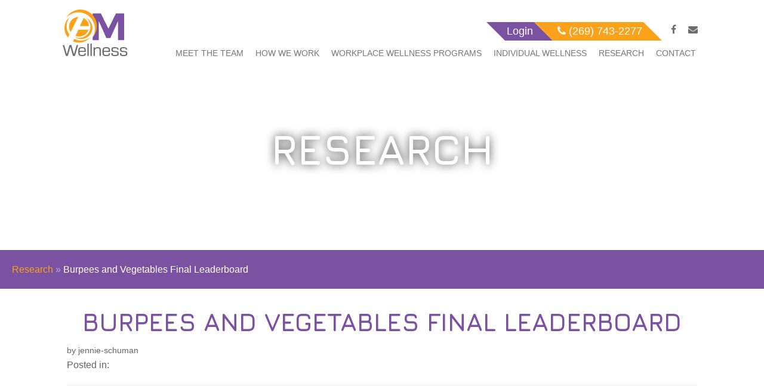

--- FILE ---
content_type: text/html; charset=UTF-8
request_url: https://www.amwellnesscoaching.com/leaderboard/burpees-and-vegetables-final-leaderboard/
body_size: 8610
content:
<!DOCTYPE html>
<html>
<head>
<meta charset="utf-8" />
<meta name="viewport" content="width=device-width, initial-scale=1.0">
<meta http-equiv="Content-Type" content="text/html; charset=UTF-8" />
<title>Burpees and Vegetables Final Leaderboard - Athletic Mentors Wellness</title>


    <link rel="stylesheet" href="https://www.amwellnesscoaching.com/wp-content/themes/IFICore2/style.css" type="text/css" media="all" />
    <link rel="stylesheet" href="https://www.amwellnesscoaching.com/wp-content/themes/AMWellness/style.css" type="text/css" media="all" />
    <script src="https://www.amwellnesscoaching.com/wp-content/themes/IFICore2/js/prefixfree.min.js"></script>
    
<link rel="stylesheet" href="https://maxcdn.bootstrapcdn.com/font-awesome/4.4.0/css/font-awesome.min.css">
<link rel="stylesheet" href="https://portal.ghmcorp.com/static/style/bootstrap-iso.css">
<link rel="stylesheet" href="https://hra-api.ghmcorp.com/static/css/report.css">

<meta name='robots' content='index, follow, max-image-preview:large, max-snippet:-1, max-video-preview:-1' />
	<style>img:is([sizes="auto" i], [sizes^="auto," i]) { contain-intrinsic-size: 3000px 1500px }</style>
	
	<!-- This site is optimized with the Yoast SEO plugin v24.1 - https://yoast.com/wordpress/plugins/seo/ -->
	<link rel="canonical" href="https://www.amwellnesscoaching.com/leaderboard/burpees-and-vegetables-final-leaderboard/" />
	<meta property="og:locale" content="en_US" />
	<meta property="og:type" content="article" />
	<meta property="og:title" content="Burpees and Vegetables Final Leaderboard - Athletic Mentors Wellness" />
	<meta property="og:url" content="https://www.amwellnesscoaching.com/leaderboard/burpees-and-vegetables-final-leaderboard/" />
	<meta property="og:site_name" content="Athletic Mentors Wellness" />
	<meta property="article:modified_time" content="2020-08-06T15:09:03+00:00" />
	<meta name="twitter:card" content="summary_large_image" />
	<script type="application/ld+json" class="yoast-schema-graph">{"@context":"https://schema.org","@graph":[{"@type":"WebPage","@id":"https://www.amwellnesscoaching.com/leaderboard/burpees-and-vegetables-final-leaderboard/","url":"https://www.amwellnesscoaching.com/leaderboard/burpees-and-vegetables-final-leaderboard/","name":"Burpees and Vegetables Final Leaderboard - Athletic Mentors Wellness","isPartOf":{"@id":"https://www.amwellnesscoaching.com/#website"},"datePublished":"2020-08-05T17:35:48+00:00","dateModified":"2020-08-06T15:09:03+00:00","breadcrumb":{"@id":"https://www.amwellnesscoaching.com/leaderboard/burpees-and-vegetables-final-leaderboard/#breadcrumb"},"inLanguage":"en-US","potentialAction":[{"@type":"ReadAction","target":["https://www.amwellnesscoaching.com/leaderboard/burpees-and-vegetables-final-leaderboard/"]}]},{"@type":"BreadcrumbList","@id":"https://www.amwellnesscoaching.com/leaderboard/burpees-and-vegetables-final-leaderboard/#breadcrumb","itemListElement":[{"@type":"ListItem","position":1,"name":"Home","item":"https://www.amwellnesscoaching.com/"},{"@type":"ListItem","position":2,"name":"Burpees and Vegetables Final Leaderboard"}]},{"@type":"WebSite","@id":"https://www.amwellnesscoaching.com/#website","url":"https://www.amwellnesscoaching.com/","name":"Athletic Mentors Wellness","description":"","potentialAction":[{"@type":"SearchAction","target":{"@type":"EntryPoint","urlTemplate":"https://www.amwellnesscoaching.com/?s={search_term_string}"},"query-input":{"@type":"PropertyValueSpecification","valueRequired":true,"valueName":"search_term_string"}}],"inLanguage":"en-US"}]}</script>
	<!-- / Yoast SEO plugin. -->


<link rel="alternate" type="application/rss+xml" title="Athletic Mentors Wellness &raquo; Feed" href="https://www.amwellnesscoaching.com/feed/" />
<link rel="alternate" type="application/rss+xml" title="Athletic Mentors Wellness &raquo; Comments Feed" href="https://www.amwellnesscoaching.com/comments/feed/" />
<link rel='stylesheet' id='wp-block-library-css' href='https://www.amwellnesscoaching.com/wp-includes/css/dist/block-library/style.min.css?ver=6.7.4' type='text/css' media='all' />
<style id='classic-theme-styles-inline-css' type='text/css'>
/*! This file is auto-generated */
.wp-block-button__link{color:#fff;background-color:#32373c;border-radius:9999px;box-shadow:none;text-decoration:none;padding:calc(.667em + 2px) calc(1.333em + 2px);font-size:1.125em}.wp-block-file__button{background:#32373c;color:#fff;text-decoration:none}
</style>
<style id='global-styles-inline-css' type='text/css'>
:root{--wp--preset--aspect-ratio--square: 1;--wp--preset--aspect-ratio--4-3: 4/3;--wp--preset--aspect-ratio--3-4: 3/4;--wp--preset--aspect-ratio--3-2: 3/2;--wp--preset--aspect-ratio--2-3: 2/3;--wp--preset--aspect-ratio--16-9: 16/9;--wp--preset--aspect-ratio--9-16: 9/16;--wp--preset--color--black: #000000;--wp--preset--color--cyan-bluish-gray: #abb8c3;--wp--preset--color--white: #ffffff;--wp--preset--color--pale-pink: #f78da7;--wp--preset--color--vivid-red: #cf2e2e;--wp--preset--color--luminous-vivid-orange: #ff6900;--wp--preset--color--luminous-vivid-amber: #fcb900;--wp--preset--color--light-green-cyan: #7bdcb5;--wp--preset--color--vivid-green-cyan: #00d084;--wp--preset--color--pale-cyan-blue: #8ed1fc;--wp--preset--color--vivid-cyan-blue: #0693e3;--wp--preset--color--vivid-purple: #9b51e0;--wp--preset--gradient--vivid-cyan-blue-to-vivid-purple: linear-gradient(135deg,rgba(6,147,227,1) 0%,rgb(155,81,224) 100%);--wp--preset--gradient--light-green-cyan-to-vivid-green-cyan: linear-gradient(135deg,rgb(122,220,180) 0%,rgb(0,208,130) 100%);--wp--preset--gradient--luminous-vivid-amber-to-luminous-vivid-orange: linear-gradient(135deg,rgba(252,185,0,1) 0%,rgba(255,105,0,1) 100%);--wp--preset--gradient--luminous-vivid-orange-to-vivid-red: linear-gradient(135deg,rgba(255,105,0,1) 0%,rgb(207,46,46) 100%);--wp--preset--gradient--very-light-gray-to-cyan-bluish-gray: linear-gradient(135deg,rgb(238,238,238) 0%,rgb(169,184,195) 100%);--wp--preset--gradient--cool-to-warm-spectrum: linear-gradient(135deg,rgb(74,234,220) 0%,rgb(151,120,209) 20%,rgb(207,42,186) 40%,rgb(238,44,130) 60%,rgb(251,105,98) 80%,rgb(254,248,76) 100%);--wp--preset--gradient--blush-light-purple: linear-gradient(135deg,rgb(255,206,236) 0%,rgb(152,150,240) 100%);--wp--preset--gradient--blush-bordeaux: linear-gradient(135deg,rgb(254,205,165) 0%,rgb(254,45,45) 50%,rgb(107,0,62) 100%);--wp--preset--gradient--luminous-dusk: linear-gradient(135deg,rgb(255,203,112) 0%,rgb(199,81,192) 50%,rgb(65,88,208) 100%);--wp--preset--gradient--pale-ocean: linear-gradient(135deg,rgb(255,245,203) 0%,rgb(182,227,212) 50%,rgb(51,167,181) 100%);--wp--preset--gradient--electric-grass: linear-gradient(135deg,rgb(202,248,128) 0%,rgb(113,206,126) 100%);--wp--preset--gradient--midnight: linear-gradient(135deg,rgb(2,3,129) 0%,rgb(40,116,252) 100%);--wp--preset--font-size--small: 13px;--wp--preset--font-size--medium: 20px;--wp--preset--font-size--large: 36px;--wp--preset--font-size--x-large: 42px;--wp--preset--spacing--20: 0.44rem;--wp--preset--spacing--30: 0.67rem;--wp--preset--spacing--40: 1rem;--wp--preset--spacing--50: 1.5rem;--wp--preset--spacing--60: 2.25rem;--wp--preset--spacing--70: 3.38rem;--wp--preset--spacing--80: 5.06rem;--wp--preset--shadow--natural: 6px 6px 9px rgba(0, 0, 0, 0.2);--wp--preset--shadow--deep: 12px 12px 50px rgba(0, 0, 0, 0.4);--wp--preset--shadow--sharp: 6px 6px 0px rgba(0, 0, 0, 0.2);--wp--preset--shadow--outlined: 6px 6px 0px -3px rgba(255, 255, 255, 1), 6px 6px rgba(0, 0, 0, 1);--wp--preset--shadow--crisp: 6px 6px 0px rgba(0, 0, 0, 1);}:where(.is-layout-flex){gap: 0.5em;}:where(.is-layout-grid){gap: 0.5em;}body .is-layout-flex{display: flex;}.is-layout-flex{flex-wrap: wrap;align-items: center;}.is-layout-flex > :is(*, div){margin: 0;}body .is-layout-grid{display: grid;}.is-layout-grid > :is(*, div){margin: 0;}:where(.wp-block-columns.is-layout-flex){gap: 2em;}:where(.wp-block-columns.is-layout-grid){gap: 2em;}:where(.wp-block-post-template.is-layout-flex){gap: 1.25em;}:where(.wp-block-post-template.is-layout-grid){gap: 1.25em;}.has-black-color{color: var(--wp--preset--color--black) !important;}.has-cyan-bluish-gray-color{color: var(--wp--preset--color--cyan-bluish-gray) !important;}.has-white-color{color: var(--wp--preset--color--white) !important;}.has-pale-pink-color{color: var(--wp--preset--color--pale-pink) !important;}.has-vivid-red-color{color: var(--wp--preset--color--vivid-red) !important;}.has-luminous-vivid-orange-color{color: var(--wp--preset--color--luminous-vivid-orange) !important;}.has-luminous-vivid-amber-color{color: var(--wp--preset--color--luminous-vivid-amber) !important;}.has-light-green-cyan-color{color: var(--wp--preset--color--light-green-cyan) !important;}.has-vivid-green-cyan-color{color: var(--wp--preset--color--vivid-green-cyan) !important;}.has-pale-cyan-blue-color{color: var(--wp--preset--color--pale-cyan-blue) !important;}.has-vivid-cyan-blue-color{color: var(--wp--preset--color--vivid-cyan-blue) !important;}.has-vivid-purple-color{color: var(--wp--preset--color--vivid-purple) !important;}.has-black-background-color{background-color: var(--wp--preset--color--black) !important;}.has-cyan-bluish-gray-background-color{background-color: var(--wp--preset--color--cyan-bluish-gray) !important;}.has-white-background-color{background-color: var(--wp--preset--color--white) !important;}.has-pale-pink-background-color{background-color: var(--wp--preset--color--pale-pink) !important;}.has-vivid-red-background-color{background-color: var(--wp--preset--color--vivid-red) !important;}.has-luminous-vivid-orange-background-color{background-color: var(--wp--preset--color--luminous-vivid-orange) !important;}.has-luminous-vivid-amber-background-color{background-color: var(--wp--preset--color--luminous-vivid-amber) !important;}.has-light-green-cyan-background-color{background-color: var(--wp--preset--color--light-green-cyan) !important;}.has-vivid-green-cyan-background-color{background-color: var(--wp--preset--color--vivid-green-cyan) !important;}.has-pale-cyan-blue-background-color{background-color: var(--wp--preset--color--pale-cyan-blue) !important;}.has-vivid-cyan-blue-background-color{background-color: var(--wp--preset--color--vivid-cyan-blue) !important;}.has-vivid-purple-background-color{background-color: var(--wp--preset--color--vivid-purple) !important;}.has-black-border-color{border-color: var(--wp--preset--color--black) !important;}.has-cyan-bluish-gray-border-color{border-color: var(--wp--preset--color--cyan-bluish-gray) !important;}.has-white-border-color{border-color: var(--wp--preset--color--white) !important;}.has-pale-pink-border-color{border-color: var(--wp--preset--color--pale-pink) !important;}.has-vivid-red-border-color{border-color: var(--wp--preset--color--vivid-red) !important;}.has-luminous-vivid-orange-border-color{border-color: var(--wp--preset--color--luminous-vivid-orange) !important;}.has-luminous-vivid-amber-border-color{border-color: var(--wp--preset--color--luminous-vivid-amber) !important;}.has-light-green-cyan-border-color{border-color: var(--wp--preset--color--light-green-cyan) !important;}.has-vivid-green-cyan-border-color{border-color: var(--wp--preset--color--vivid-green-cyan) !important;}.has-pale-cyan-blue-border-color{border-color: var(--wp--preset--color--pale-cyan-blue) !important;}.has-vivid-cyan-blue-border-color{border-color: var(--wp--preset--color--vivid-cyan-blue) !important;}.has-vivid-purple-border-color{border-color: var(--wp--preset--color--vivid-purple) !important;}.has-vivid-cyan-blue-to-vivid-purple-gradient-background{background: var(--wp--preset--gradient--vivid-cyan-blue-to-vivid-purple) !important;}.has-light-green-cyan-to-vivid-green-cyan-gradient-background{background: var(--wp--preset--gradient--light-green-cyan-to-vivid-green-cyan) !important;}.has-luminous-vivid-amber-to-luminous-vivid-orange-gradient-background{background: var(--wp--preset--gradient--luminous-vivid-amber-to-luminous-vivid-orange) !important;}.has-luminous-vivid-orange-to-vivid-red-gradient-background{background: var(--wp--preset--gradient--luminous-vivid-orange-to-vivid-red) !important;}.has-very-light-gray-to-cyan-bluish-gray-gradient-background{background: var(--wp--preset--gradient--very-light-gray-to-cyan-bluish-gray) !important;}.has-cool-to-warm-spectrum-gradient-background{background: var(--wp--preset--gradient--cool-to-warm-spectrum) !important;}.has-blush-light-purple-gradient-background{background: var(--wp--preset--gradient--blush-light-purple) !important;}.has-blush-bordeaux-gradient-background{background: var(--wp--preset--gradient--blush-bordeaux) !important;}.has-luminous-dusk-gradient-background{background: var(--wp--preset--gradient--luminous-dusk) !important;}.has-pale-ocean-gradient-background{background: var(--wp--preset--gradient--pale-ocean) !important;}.has-electric-grass-gradient-background{background: var(--wp--preset--gradient--electric-grass) !important;}.has-midnight-gradient-background{background: var(--wp--preset--gradient--midnight) !important;}.has-small-font-size{font-size: var(--wp--preset--font-size--small) !important;}.has-medium-font-size{font-size: var(--wp--preset--font-size--medium) !important;}.has-large-font-size{font-size: var(--wp--preset--font-size--large) !important;}.has-x-large-font-size{font-size: var(--wp--preset--font-size--x-large) !important;}
:where(.wp-block-post-template.is-layout-flex){gap: 1.25em;}:where(.wp-block-post-template.is-layout-grid){gap: 1.25em;}
:where(.wp-block-columns.is-layout-flex){gap: 2em;}:where(.wp-block-columns.is-layout-grid){gap: 2em;}
:root :where(.wp-block-pullquote){font-size: 1.5em;line-height: 1.6;}
</style>
<link rel='stylesheet' id='ihc_font_style-css' href='https://www.amwellnesscoaching.com/wp-content/plugins/indeed-membership-pro/assets/css/font-awesome.css?ver=6.7.4' type='text/css' media='all' />
<link rel='stylesheet' id='ihc_front_end_style-css' href='https://www.amwellnesscoaching.com/wp-content/plugins/indeed-membership-pro/assets/css/style.css?ver=6.7.4' type='text/css' media='all' />
<link rel='stylesheet' id='ihc_templates_style-css' href='https://www.amwellnesscoaching.com/wp-content/plugins/indeed-membership-pro/assets/css/templates.css?ver=6.7.4' type='text/css' media='all' />
<link rel='stylesheet' id='ihc_select2_style-css' href='https://www.amwellnesscoaching.com/wp-content/plugins/indeed-membership-pro/assets/css/select2.min.css?ver=6.7.4' type='text/css' media='all' />
<link rel='stylesheet' id='ihc_iziModal-css' href='https://www.amwellnesscoaching.com/wp-content/plugins/indeed-membership-pro/assets/css/iziModal.min.css?ver=6.7.4' type='text/css' media='all' />
<link rel='stylesheet' id='poll-maker-ays-css' href='https://www.amwellnesscoaching.com/wp-content/plugins/poll-maker/public/css/poll-maker-ays-public.css?ver=8.4.2' type='text/css' media='all' />
<link rel='stylesheet' id='quiz-maker-css' href='https://www.amwellnesscoaching.com/wp-content/plugins/quiz-maker/public/css/quiz-maker-public.css?ver=8.7.7' type='text/css' media='all' />
<link rel='stylesheet' id='survey-maker-css' href='https://www.amwellnesscoaching.com/wp-content/plugins/survey-maker/public/css/survey-maker-public.css?ver=7.1.6' type='text/css' media='all' />
<link rel='stylesheet' id='um_modal-css' href='https://www.amwellnesscoaching.com/wp-content/plugins/ultimate-member/assets/css/um-modal.min.css?ver=2.9.1' type='text/css' media='all' />
<link rel='stylesheet' id='um_ui-css' href='https://www.amwellnesscoaching.com/wp-content/plugins/ultimate-member/assets/libs/jquery-ui/jquery-ui.min.css?ver=1.13.2' type='text/css' media='all' />
<link rel='stylesheet' id='um_tipsy-css' href='https://www.amwellnesscoaching.com/wp-content/plugins/ultimate-member/assets/libs/tipsy/tipsy.min.css?ver=1.0.0a' type='text/css' media='all' />
<link rel='stylesheet' id='um_raty-css' href='https://www.amwellnesscoaching.com/wp-content/plugins/ultimate-member/assets/libs/raty/um-raty.min.css?ver=2.6.0' type='text/css' media='all' />
<link rel='stylesheet' id='select2-css' href='https://www.amwellnesscoaching.com/wp-content/plugins/ultimate-member/assets/libs/select2/select2.min.css?ver=4.0.13' type='text/css' media='all' />
<link rel='stylesheet' id='um_fileupload-css' href='https://www.amwellnesscoaching.com/wp-content/plugins/ultimate-member/assets/css/um-fileupload.min.css?ver=2.9.1' type='text/css' media='all' />
<link rel='stylesheet' id='um_confirm-css' href='https://www.amwellnesscoaching.com/wp-content/plugins/ultimate-member/assets/libs/um-confirm/um-confirm.min.css?ver=1.0' type='text/css' media='all' />
<link rel='stylesheet' id='um_datetime-css' href='https://www.amwellnesscoaching.com/wp-content/plugins/ultimate-member/assets/libs/pickadate/default.min.css?ver=3.6.2' type='text/css' media='all' />
<link rel='stylesheet' id='um_datetime_date-css' href='https://www.amwellnesscoaching.com/wp-content/plugins/ultimate-member/assets/libs/pickadate/default.date.min.css?ver=3.6.2' type='text/css' media='all' />
<link rel='stylesheet' id='um_datetime_time-css' href='https://www.amwellnesscoaching.com/wp-content/plugins/ultimate-member/assets/libs/pickadate/default.time.min.css?ver=3.6.2' type='text/css' media='all' />
<link rel='stylesheet' id='um_fonticons_ii-css' href='https://www.amwellnesscoaching.com/wp-content/plugins/ultimate-member/assets/libs/legacy/fonticons/fonticons-ii.min.css?ver=2.9.1' type='text/css' media='all' />
<link rel='stylesheet' id='um_fonticons_fa-css' href='https://www.amwellnesscoaching.com/wp-content/plugins/ultimate-member/assets/libs/legacy/fonticons/fonticons-fa.min.css?ver=2.9.1' type='text/css' media='all' />
<link rel='stylesheet' id='um_fontawesome-css' href='https://www.amwellnesscoaching.com/wp-content/plugins/ultimate-member/assets/css/um-fontawesome.min.css?ver=6.5.2' type='text/css' media='all' />
<link rel='stylesheet' id='um_common-css' href='https://www.amwellnesscoaching.com/wp-content/plugins/ultimate-member/assets/css/common.min.css?ver=2.9.1' type='text/css' media='all' />
<link rel='stylesheet' id='um_responsive-css' href='https://www.amwellnesscoaching.com/wp-content/plugins/ultimate-member/assets/css/um-responsive.min.css?ver=2.9.1' type='text/css' media='all' />
<link rel='stylesheet' id='um_styles-css' href='https://www.amwellnesscoaching.com/wp-content/plugins/ultimate-member/assets/css/um-styles.min.css?ver=2.9.1' type='text/css' media='all' />
<link rel='stylesheet' id='um_crop-css' href='https://www.amwellnesscoaching.com/wp-content/plugins/ultimate-member/assets/libs/cropper/cropper.min.css?ver=1.6.1' type='text/css' media='all' />
<link rel='stylesheet' id='um_profile-css' href='https://www.amwellnesscoaching.com/wp-content/plugins/ultimate-member/assets/css/um-profile.min.css?ver=2.9.1' type='text/css' media='all' />
<link rel='stylesheet' id='um_account-css' href='https://www.amwellnesscoaching.com/wp-content/plugins/ultimate-member/assets/css/um-account.min.css?ver=2.9.1' type='text/css' media='all' />
<link rel='stylesheet' id='um_misc-css' href='https://www.amwellnesscoaching.com/wp-content/plugins/ultimate-member/assets/css/um-misc.min.css?ver=2.9.1' type='text/css' media='all' />
<link rel='stylesheet' id='um_default_css-css' href='https://www.amwellnesscoaching.com/wp-content/plugins/ultimate-member/assets/css/um-old-default.min.css?ver=2.9.1' type='text/css' media='all' />
<script type="text/javascript" src="https://www.amwellnesscoaching.com/wp-includes/js/jquery/jquery.min.js?ver=3.7.1" id="jquery-core-js"></script>
<script type="text/javascript" src="https://www.amwellnesscoaching.com/wp-includes/js/jquery/jquery-migrate.min.js?ver=3.4.1" id="jquery-migrate-js"></script>
<script type="text/javascript" src="https://www.amwellnesscoaching.com/wp-content/plugins/indeed-membership-pro/assets/js/select2.min.js" id="ihc-select2-js"></script>
<script type="text/javascript" src="https://www.amwellnesscoaching.com/wp-content/plugins/indeed-membership-pro/assets/js/jquery-ui.min.js" id="ihc-jquery-ui-js"></script>
<script type="text/javascript" src="https://www.amwellnesscoaching.com/wp-content/plugins/indeed-membership-pro/assets/js/jquery.form.js" id="ihc-jquery_form_module-js"></script>
<script type="text/javascript" src="https://www.amwellnesscoaching.com/wp-content/plugins/indeed-membership-pro/assets/js/jquery.uploadfile.min.js" id="ihc-jquery_upload_file-js"></script>
<script type="text/javascript" id="ihc-front_end_js-js-extra">
/* <![CDATA[ */
var ihc_site_url = "https:\/\/www.amwellnesscoaching.com";
var ihc_ajax_url = "https:\/\/www.amwellnesscoaching.com\/wp-admin\/admin-ajax.php";
var ihc_translated_labels = "{\"delete_level\":\"Are you sure you want to delete this level?\",\"cancel_level\":\"Are you sure you want to cancel this level?\"}";
/* ]]> */
</script>
<script type="text/javascript" src="https://www.amwellnesscoaching.com/wp-content/plugins/indeed-membership-pro/assets/js/functions.js?ver=1.1" id="ihc-front_end_js-js"></script>
<script type="text/javascript" src="https://www.amwellnesscoaching.com/wp-content/plugins/indeed-membership-pro/assets/js/printThis.js" id="ihc-print-this-js"></script>
<script type="text/javascript" src="https://www.amwellnesscoaching.com/wp-content/plugins/indeed-membership-pro/assets/js/iziModal.min.js" id="ihc_iziModal_js-js"></script>
<script type="text/javascript" src="https://www.amwellnesscoaching.com/wp-content/themes/IFICore2/js/modernizr.custom.12892.js?ver=6.7.4" id="modernizr-js"></script>
<script type="text/javascript" src="https://www.amwellnesscoaching.com/wp-content/plugins/ultimate-member/assets/js/um-gdpr.min.js?ver=2.9.1" id="um-gdpr-js"></script>
<link rel="https://api.w.org/" href="https://www.amwellnesscoaching.com/wp-json/" /><link rel="EditURI" type="application/rsd+xml" title="RSD" href="https://www.amwellnesscoaching.com/xmlrpc.php?rsd" />
<link rel='shortlink' href='https://www.amwellnesscoaching.com/?p=3319' />
<link rel="alternate" title="oEmbed (JSON)" type="application/json+oembed" href="https://www.amwellnesscoaching.com/wp-json/oembed/1.0/embed?url=https%3A%2F%2Fwww.amwellnesscoaching.com%2Fleaderboard%2Fburpees-and-vegetables-final-leaderboard%2F" />
<link rel="alternate" title="oEmbed (XML)" type="text/xml+oembed" href="https://www.amwellnesscoaching.com/wp-json/oembed/1.0/embed?url=https%3A%2F%2Fwww.amwellnesscoaching.com%2Fleaderboard%2Fburpees-and-vegetables-final-leaderboard%2F&#038;format=xml" />
<meta name='ump-token' content='ad967c7f69'>		<style type="text/css">
			.um_request_name {
				display: none !important;
			}
		</style>
	<style id="wpforms-css-vars-root">
				:root {
					--wpforms-field-border-radius: 3px;
--wpforms-field-border-style: solid;
--wpforms-field-border-size: 1px;
--wpforms-field-background-color: #ffffff;
--wpforms-field-border-color: rgba( 0, 0, 0, 0.25 );
--wpforms-field-border-color-spare: rgba( 0, 0, 0, 0.25 );
--wpforms-field-text-color: rgba( 0, 0, 0, 0.7 );
--wpforms-field-menu-color: #ffffff;
--wpforms-label-color: rgba( 0, 0, 0, 0.85 );
--wpforms-label-sublabel-color: rgba( 0, 0, 0, 0.55 );
--wpforms-label-error-color: #d63637;
--wpforms-button-border-radius: 3px;
--wpforms-button-border-style: none;
--wpforms-button-border-size: 1px;
--wpforms-button-background-color: #066aab;
--wpforms-button-border-color: #066aab;
--wpforms-button-text-color: #ffffff;
--wpforms-page-break-color: #066aab;
--wpforms-background-image: none;
--wpforms-background-position: center center;
--wpforms-background-repeat: no-repeat;
--wpforms-background-size: cover;
--wpforms-background-width: 100px;
--wpforms-background-height: 100px;
--wpforms-background-color: rgba( 0, 0, 0, 0 );
--wpforms-background-url: none;
--wpforms-container-padding: 0px;
--wpforms-container-border-style: none;
--wpforms-container-border-width: 1px;
--wpforms-container-border-color: #000000;
--wpforms-container-border-radius: 3px;
--wpforms-field-size-input-height: 43px;
--wpforms-field-size-input-spacing: 15px;
--wpforms-field-size-font-size: 16px;
--wpforms-field-size-line-height: 19px;
--wpforms-field-size-padding-h: 14px;
--wpforms-field-size-checkbox-size: 16px;
--wpforms-field-size-sublabel-spacing: 5px;
--wpforms-field-size-icon-size: 1;
--wpforms-label-size-font-size: 16px;
--wpforms-label-size-line-height: 19px;
--wpforms-label-size-sublabel-font-size: 14px;
--wpforms-label-size-sublabel-line-height: 17px;
--wpforms-button-size-font-size: 17px;
--wpforms-button-size-height: 41px;
--wpforms-button-size-padding-h: 15px;
--wpforms-button-size-margin-top: 10px;
--wpforms-container-shadow-size-box-shadow: none;

				}
			</style><link rel="apple-touch-icon" sizes="180x180" href="/apple-touch-icon.png">
<link rel="icon" sizes="32x32" href="/favicon-32x32.png">
<link rel="icon" sizes="16x16" href="/favicon-16x16.png">
<link rel="manifest" href="/site.webmanifest">
<link rel="mask-icon" href="/safari-pinned-tab.svg" color="#faa21b">
<meta name="msapplication-TileColor" content="#ffffff">
<meta name="theme-color" content="#ffffff">
<!-- Global site tag (gtag.js) - Google Analytics -->
<script src="https://www.googletagmanager.com/gtag/js?id=UA-143882170-1"></script>
<script>
  window.dataLayer = window.dataLayer || [];
  function gtag(){dataLayer.push(arguments);}
  gtag('js', new Date());

  gtag('config', 'UA-143882170-1');
</script>
<link href="https://fonts.googleapis.com/css?family=Jura:400,700" rel="stylesheet">

<!--[if lt IE 9]>
<script src="//html5shiv.googlecode.com/svn/trunk/html5.js">
</script>
<![endif]-->

<!--[if lt IE 8]>
<script type="text/javascript">
$(document).ready(function() {
    var zIndexNumber = 1000;
    $('div').each(function() {
        $(this).css('zIndex', zIndexNumber);
        zIndexNumber -= 10;
    });
});
</script>
<![endif]-->
    
</head>

<body id="body" class="burpees-and-vegetables-final-leaderboard default">
    
    
<div id="header-wide" class="container-wide desktop">
            
        <div id="preheader-wide" class="container-wide">
            <header id="preheader" class="container">
                            </header>
        </div>
        
           <header id="header" class="container">

        <div id="logo-box">
                <a href="https://www.amwellnesscoaching.com" id="top-logo">
                    <img src="https://www.amwellnesscoaching.com/wp-content/uploads/2019/04/AM-Wellness-Site-Logo.svg" title="Athletic Mentors Wellness - " alt="Athletic Mentors Wellness - " onerror="this.onerror=null; this.src=''">
                </a>
            </div>        
                
        <div class="social-links"><a class="ifi-social ifi-social-facebook" href="https://www.facebook.com/AthleticMentorsLLC/" target="_blank"><i class="fa fa-facebook-f"></i></a><a class="ifi-social ifi-social-contact" href="/contact/"><i class="fa fa-envelope"></i></a></div><div class="nav-btns"><a class="btn nav-btn"  href="/client-hub/"><span class="skewfix">Login</span></a><a class="btn nav-btn nav-btn-2"  href="tel:12697432277"><span class="skewfix">(269) 743-2277</span></a></div>           

        <nav id="main-navigation">
            <ul id="menu-header-menu" class="menu"><li id="menu-item-427" class="menu-item menu-item-type-post_type_archive menu-item-object-coach menu-item-427"><a href="https://www.amwellnesscoaching.com/meet-the-team/">Meet The Team</a></li>
<li id="menu-item-267" class="menu-item menu-item-type-post_type menu-item-object-page menu-item-has-children menu-item-267"><a href="https://www.amwellnesscoaching.com/how-we-work/">How We Work</a>
<ul class="sub-menu">
	<li id="menu-item-659" class="menu-item menu-item-type-post_type menu-item-object-page menu-item-659"><a href="https://www.amwellnesscoaching.com/wellness-content-samples/">Wellness Content Samples</a></li>
</ul>
</li>
<li id="menu-item-268" class="menu-item menu-item-type-post_type menu-item-object-page menu-item-has-children menu-item-268"><a href="https://www.amwellnesscoaching.com/wellness-programs/">Workplace Wellness Programs</a>
<ul class="sub-menu">
	<li id="menu-item-271" class="menu-item menu-item-type-post_type menu-item-object-page menu-item-271"><a href="https://www.amwellnesscoaching.com/wellness-programs/onsite-wellness-options/">Onsite Wellness Options</a></li>
	<li id="menu-item-270" class="menu-item menu-item-type-post_type menu-item-object-page menu-item-270"><a href="https://www.amwellnesscoaching.com/wellness-programs/custom-wellness/">Custom Wellness Programs</a></li>
	<li id="menu-item-269" class="menu-item menu-item-type-post_type menu-item-object-page menu-item-269"><a href="https://www.amwellnesscoaching.com/wellness-programs/shared-wellness/">Shared Wellness Programs</a></li>
</ul>
</li>
<li id="menu-item-2559" class="menu-item menu-item-type-post_type menu-item-object-page menu-item-has-children menu-item-2559"><a href="https://www.amwellnesscoaching.com/individual-wellness-plan/">Individual Wellness</a>
<ul class="sub-menu">
	<li id="menu-item-2562" class="menu-item menu-item-type-post_type menu-item-object-page menu-item-2562"><a href="https://www.amwellnesscoaching.com/subscription-plan/">Subscription Plan</a></li>
</ul>
</li>
<li id="menu-item-273" class="menu-item menu-item-type-post_type menu-item-object-page current_page_parent menu-item-273"><a href="https://www.amwellnesscoaching.com/research/">Research</a></li>
<li id="menu-item-274" class="menu-item menu-item-type-post_type menu-item-object-page menu-item-274"><a href="https://www.amwellnesscoaching.com/contact/">Contact</a></li>
</ul>        </nav>
        
    </header><!-- end top -->
</div><!-- end head container -->
    
<div id="header-small-wide" class="container-wide mobile">
    <header id="header-small" class="container">
        <div class="col mc1-3"><div id="logo-box"><a href="https://www.amwellnesscoaching.com" id="top-logo"><img src="https://www.amwellnesscoaching.com/wp-content/uploads/2019/04/AM-Wellness-Site-Logo.svg" title="Athletic Mentors Wellness - " alt="Athletic Mentors Wellness - " onerror="this.onerror=null; this.src=''"></a></div></div><div class="col mc2-3"><div class="social-links"><a class="ifi-social ifi-social-facebook" href="https://www.facebook.com/AthleticMentorsLLC/" target="_blank"><i class="fa fa-facebook-f"></i></a><a class="ifi-social ifi-social-contact" href="/contact/"><i class="fa fa-envelope"></i></a></div><div class="nav-btns"><a class="btn nav-btn"  href="/client-hub/"><span class="skewfix">Login</span></a><a class="btn nav-btn nav-btn-2"  href="tel:12697432277"><span class="skewfix">(269) 743-2277</span></a></div></div>        

        <nav id="mobile-navigation" class="container-wide">
            <ul id="menu-mobile-menu" class="menu"><li id="menu-item-19" class="menu-item menu-item-type-custom menu-item-object-custom menu-item-has-children menu-item-19"><a href="#">Navigation</a>
<ul class="sub-menu">
	<li id="menu-item-663" class="menu-item menu-item-type-custom menu-item-object-custom menu-item-663"><a href="http://amwellness.wpengine.com/meet-the-team/">Meet the Team</a></li>
	<li id="menu-item-278" class="menu-item menu-item-type-post_type menu-item-object-page menu-item-has-children menu-item-278"><a href="https://www.amwellnesscoaching.com/how-we-work/">How We Work</a>
	<ul class="sub-menu">
		<li id="menu-item-661" class="menu-item menu-item-type-post_type menu-item-object-page menu-item-661"><a href="https://www.amwellnesscoaching.com/how-we-work/">How We Work Overview</a></li>
		<li id="menu-item-660" class="menu-item menu-item-type-post_type menu-item-object-page menu-item-660"><a href="https://www.amwellnesscoaching.com/wellness-content-samples/">Wellness Content Samples</a></li>
	</ul>
</li>
	<li id="menu-item-279" class="menu-item menu-item-type-post_type menu-item-object-page menu-item-has-children menu-item-279"><a href="https://www.amwellnesscoaching.com/wellness-programs/">Workplace Wellness Programs</a>
	<ul class="sub-menu">
		<li id="menu-item-662" class="menu-item menu-item-type-post_type menu-item-object-page menu-item-662"><a href="https://www.amwellnesscoaching.com/wellness-programs/">Wellness Programs Overview</a></li>
		<li id="menu-item-282" class="menu-item menu-item-type-post_type menu-item-object-page menu-item-282"><a href="https://www.amwellnesscoaching.com/wellness-programs/onsite-wellness-options/">Onsite Wellness Options</a></li>
		<li id="menu-item-281" class="menu-item menu-item-type-post_type menu-item-object-page menu-item-281"><a href="https://www.amwellnesscoaching.com/wellness-programs/custom-wellness/">Custom Wellness Programs</a></li>
		<li id="menu-item-280" class="menu-item menu-item-type-post_type menu-item-object-page menu-item-280"><a href="https://www.amwellnesscoaching.com/wellness-programs/shared-wellness/">Shared Wellness Programs</a></li>
	</ul>
</li>
	<li id="menu-item-2556" class="menu-item menu-item-type-post_type menu-item-object-page menu-item-has-children menu-item-2556"><a href="https://www.amwellnesscoaching.com/individual-wellness-plan/">Individual Wellness</a>
	<ul class="sub-menu">
		<li id="menu-item-2558" class="menu-item menu-item-type-post_type menu-item-object-page menu-item-2558"><a href="https://www.amwellnesscoaching.com/individual-wellness-plan/">Individual Wellness Program</a></li>
		<li id="menu-item-2561" class="menu-item menu-item-type-post_type menu-item-object-page menu-item-2561"><a href="https://www.amwellnesscoaching.com/subscription-plan/">Subscription Plan</a></li>
	</ul>
</li>
	<li id="menu-item-277" class="menu-item menu-item-type-post_type menu-item-object-page current_page_parent menu-item-277"><a href="https://www.amwellnesscoaching.com/research/">Research</a></li>
	<li id="menu-item-276" class="menu-item menu-item-type-post_type menu-item-object-page menu-item-276"><a href="https://www.amwellnesscoaching.com/health-tips/">Health Tips</a></li>
	<li id="menu-item-275" class="menu-item menu-item-type-post_type menu-item-object-page menu-item-275"><a href="https://www.amwellnesscoaching.com/contact/">Contact</a></li>
</ul>
</li>
</ul>        </nav>

    </header>
</div>
    

<div id="content-wide" class="container-wide">
        <div class="subhdrint container-wide" style="background-image: url(http://amwellness.wpengine.com/wp-content/uploads/2019/05/Header-Image-6.png)"><h1 class="post-title">Research</h1></div><div id="client-breadcrumb-wide" class="container-wide">
	<div id="client-breadcrumb" class="container">
		<a href="/research/">Research</a><span class="am-separator"> &raquo; </span>Burpees and Vegetables Final Leaderboard
	</div>
</div><div id="content-container" class="container">
    <div id="content" class="auto left">
    



<section class="post-3319 leaderboard type-leaderboard status-publish hentry" id="post-3319">
			<h1 class="post-title">Burpees and Vegetables Final Leaderboard</h1>
	
	<small> by jennie-schuman</small>
	
	<article class="entry">
			</article><!-- eof .entry -->
	
	<footer class="postmetadata"> Posted in: </footer>
	
	<hr size="1" style="margin-bottom:20px;" />

</section><!-- end post -->
  
	



	
</div><!-- end content -->

    </div><!-- end content container -->
</div> <!-- End Content Container Wide -->

                
                <div id="prefooter-wide" class="container-wide">
                    <div id="prefooter" class="container"> <div class="col c1-3"><li id="nav_menu-3" class="widget-container widget_nav_menu"><h3 class="widget-title">Athletic Mentors</h3><div class="menu-athletic-mentors-container"><ul id="menu-athletic-mentors" class="menu"><li id="menu-item-219" class="menu-item menu-item-type-custom menu-item-object-custom menu-item-219"><a href="/meet-the-team/">Meet our Coaches</a></li>
<li id="menu-item-220" class="menu-item menu-item-type-custom menu-item-object-custom menu-item-220"><a target="_blank" href="https://www.athleticmentors.com/about-us/">About Athletic Mentors</a></li>
<li id="menu-item-221" class="menu-item menu-item-type-post_type menu-item-object-page menu-item-221"><a href="https://www.amwellnesscoaching.com/privacy-policy/">Privacy Policy</a></li>
<li id="menu-item-222" class="menu-item menu-item-type-post_type menu-item-object-page menu-item-222"><a href="https://www.amwellnesscoaching.com/terms-conditions/">Terms &#038; Conditions</a></li>
</ul></div></li></div><div class="col c1-3"><li id="nav_menu-4" class="widget-container widget_nav_menu"><h3 class="widget-title">Quick Links</h3><div class="menu-quick-links-container"><ul id="menu-quick-links" class="menu"><li id="menu-item-215" class="menu-item menu-item-type-custom menu-item-object-custom menu-item-215"><a href="/client-hub/">Portal Login</a></li>
<li id="menu-item-218" class="menu-item menu-item-type-custom menu-item-object-custom menu-item-218"><a href="/success-stories/">Success Stories</a></li>
<li id="menu-item-26888" class="menu-item menu-item-type-custom menu-item-object-custom menu-item-26888"><a target="_blank" href="https://intentionalgrowthllc.com/">Intentional Growth LLC</a></li>
</ul></div></li></div><div class="col c1-3"><li id="custom_html-2" class="widget_text widget-container widget_custom_html"><h3 class="widget-title">Contact Us</h3><div class="textwidget custom-html-widget"><div class="row">
	<div class="col c1-2"><p>Athletic Mentors
<br>(269) 743-2277</p>
		<p>8610 North 32nd St<br>P.O. Box 641<br>Richland, MI 49083</p>
	</div>
	<div class="col c1-2">
		<a href="https://goo.gl/maps/PNwhbB85uMtCLmpG7" target="_blank"><img src="/wp-content/uploads/2019/04/gmap-th.jpg" alt="Athletic Mentors on Google Maps"></a>
	</div>
</div></div></li></div>                        
                    </div>
                </div> 
<div id="footer-wide" class="container-wide">
   
        
    <footer id="footer" class="container">
        AM Wellness offers onsite, offsite, and remote coaching to companies who want a happy, healthy work culture.
<div class="ifi-copyright">&copy;2026 &bull; Athletic Mentors Wellness</div>    </footer>
</div>

<!-- Scripts -->


<div id="um_upload_single" style="display:none;"></div>

<div id="um_view_photo" style="display:none;">
	<a href="javascript:void(0);" data-action="um_remove_modal" class="um-modal-close" aria-label="Close view photo modal">
		<i class="um-faicon-times"></i>
	</a>

	<div class="um-modal-body photo">
		<div class="um-modal-photo"></div>
	</div>
</div>
<script type="text/javascript" src="https://www.amwellnesscoaching.com/wp-includes/js/jquery/ui/core.min.js?ver=1.13.3" id="jquery-ui-core-js"></script>
<script type="text/javascript" src="https://www.amwellnesscoaching.com/wp-includes/js/jquery/ui/datepicker.min.js?ver=1.13.3" id="jquery-ui-datepicker-js"></script>
<script type="text/javascript" id="jquery-ui-datepicker-js-after">
/* <![CDATA[ */
jQuery(function(jQuery){jQuery.datepicker.setDefaults({"closeText":"Close","currentText":"Today","monthNames":["January","February","March","April","May","June","July","August","September","October","November","December"],"monthNamesShort":["Jan","Feb","Mar","Apr","May","Jun","Jul","Aug","Sep","Oct","Nov","Dec"],"nextText":"Next","prevText":"Previous","dayNames":["Sunday","Monday","Tuesday","Wednesday","Thursday","Friday","Saturday"],"dayNamesShort":["Sun","Mon","Tue","Wed","Thu","Fri","Sat"],"dayNamesMin":["S","M","T","W","T","F","S"],"dateFormat":"MM d, yy","firstDay":0,"isRTL":false});});
/* ]]> */
</script>
<script type="text/javascript" src="https://www.amwellnesscoaching.com/wp-content/plugins/indeed-membership-pro/assets/js/jquery.uploadfile.min.js" id="ihc-jquery_upload_file-footer-js"></script>
<script type="text/javascript" src="https://www.amwellnesscoaching.com/wp-content/themes/IFICore2/js/ifi-core.js?ver=6.7.4" id="ifi-core-js"></script>
<script type="text/javascript" src="https://www.google.com/recaptcha/api.js?render=6Lfz-gwaAAAAAJhrQM1ZiF2dDbhKpjLjp7XMZk7_&amp;ver=3.0" id="google-recaptcha-js"></script>
<script type="text/javascript" src="https://www.amwellnesscoaching.com/wp-includes/js/dist/vendor/wp-polyfill.min.js?ver=3.15.0" id="wp-polyfill-js"></script>
<script type="text/javascript" id="wpcf7-recaptcha-js-before">
/* <![CDATA[ */
var wpcf7_recaptcha = {
    "sitekey": "6Lfz-gwaAAAAAJhrQM1ZiF2dDbhKpjLjp7XMZk7_",
    "actions": {
        "homepage": "homepage",
        "contactform": "contactform"
    }
};
/* ]]> */
</script>
<script type="text/javascript" src="https://www.amwellnesscoaching.com/wp-content/plugins/contact-form-7/modules/recaptcha/index.js?ver=6.1.4" id="wpcf7-recaptcha-js"></script>
<script type="text/javascript" src="https://www.amwellnesscoaching.com/wp-includes/js/underscore.min.js?ver=1.13.7" id="underscore-js"></script>
<script type="text/javascript" id="wp-util-js-extra">
/* <![CDATA[ */
var _wpUtilSettings = {"ajax":{"url":"\/wp-admin\/admin-ajax.php"}};
/* ]]> */
</script>
<script type="text/javascript" src="https://www.amwellnesscoaching.com/wp-includes/js/wp-util.min.js?ver=6.7.4" id="wp-util-js"></script>
<script type="text/javascript" src="https://www.amwellnesscoaching.com/wp-includes/js/dist/hooks.min.js?ver=4d63a3d491d11ffd8ac6" id="wp-hooks-js"></script>
<script type="text/javascript" src="https://www.amwellnesscoaching.com/wp-includes/js/dist/i18n.min.js?ver=5e580eb46a90c2b997e6" id="wp-i18n-js"></script>
<script type="text/javascript" id="wp-i18n-js-after">
/* <![CDATA[ */
wp.i18n.setLocaleData( { 'text direction\u0004ltr': [ 'ltr' ] } );
/* ]]> */
</script>
<script type="text/javascript" src="https://www.amwellnesscoaching.com/wp-content/plugins/ultimate-member/assets/libs/tipsy/tipsy.min.js?ver=1.0.0a" id="um_tipsy-js"></script>
<script type="text/javascript" src="https://www.amwellnesscoaching.com/wp-content/plugins/ultimate-member/assets/libs/um-confirm/um-confirm.min.js?ver=1.0" id="um_confirm-js"></script>
<script type="text/javascript" src="https://www.amwellnesscoaching.com/wp-content/plugins/ultimate-member/assets/libs/pickadate/picker.min.js?ver=3.6.2" id="um_datetime-js"></script>
<script type="text/javascript" src="https://www.amwellnesscoaching.com/wp-content/plugins/ultimate-member/assets/libs/pickadate/picker.date.min.js?ver=3.6.2" id="um_datetime_date-js"></script>
<script type="text/javascript" src="https://www.amwellnesscoaching.com/wp-content/plugins/ultimate-member/assets/libs/pickadate/picker.time.min.js?ver=3.6.2" id="um_datetime_time-js"></script>
<script type="text/javascript" id="um_common-js-extra">
/* <![CDATA[ */
var um_common_variables = {"locale":"en_US"};
var um_common_variables = {"locale":"en_US"};
/* ]]> */
</script>
<script type="text/javascript" src="https://www.amwellnesscoaching.com/wp-content/plugins/ultimate-member/assets/js/common.min.js?ver=2.9.1" id="um_common-js"></script>
<script type="text/javascript" src="https://www.amwellnesscoaching.com/wp-content/plugins/ultimate-member/assets/libs/cropper/cropper.min.js?ver=1.6.1" id="um_crop-js"></script>
<script type="text/javascript" id="um_frontend_common-js-extra">
/* <![CDATA[ */
var um_frontend_common_variables = [];
/* ]]> */
</script>
<script type="text/javascript" src="https://www.amwellnesscoaching.com/wp-content/plugins/ultimate-member/assets/js/common-frontend.min.js?ver=2.9.1" id="um_frontend_common-js"></script>
<script type="text/javascript" src="https://www.amwellnesscoaching.com/wp-content/plugins/ultimate-member/assets/js/um-modal.min.js?ver=2.9.1" id="um_modal-js"></script>
<script type="text/javascript" src="https://www.amwellnesscoaching.com/wp-content/plugins/ultimate-member/assets/libs/jquery-form/jquery-form.min.js?ver=2.9.1" id="um_jquery_form-js"></script>
<script type="text/javascript" src="https://www.amwellnesscoaching.com/wp-content/plugins/ultimate-member/assets/libs/fileupload/fileupload.js?ver=2.9.1" id="um_fileupload-js"></script>
<script type="text/javascript" src="https://www.amwellnesscoaching.com/wp-content/plugins/ultimate-member/assets/js/um-functions.min.js?ver=2.9.1" id="um_functions-js"></script>
<script type="text/javascript" src="https://www.amwellnesscoaching.com/wp-content/plugins/ultimate-member/assets/js/um-responsive.min.js?ver=2.9.1" id="um_responsive-js"></script>
<script type="text/javascript" src="https://www.amwellnesscoaching.com/wp-content/plugins/ultimate-member/assets/js/um-conditional.min.js?ver=2.9.1" id="um_conditional-js"></script>
<script type="text/javascript" src="https://www.amwellnesscoaching.com/wp-content/plugins/ultimate-member/assets/libs/select2/select2.full.min.js?ver=4.0.13" id="select2-js"></script>
<script type="text/javascript" src="https://www.amwellnesscoaching.com/wp-content/plugins/ultimate-member/assets/libs/select2/i18n/en.js?ver=4.0.13" id="um_select2_locale-js"></script>
<script type="text/javascript" src="https://www.amwellnesscoaching.com/wp-content/plugins/ultimate-member/assets/libs/raty/um-raty.min.js?ver=2.6.0" id="um_raty-js"></script>
<script type="text/javascript" id="um_scripts-js-extra">
/* <![CDATA[ */
var um_scripts = {"max_upload_size":"4294967296","nonce":"d0154b9cce"};
/* ]]> */
</script>
<script type="text/javascript" src="https://www.amwellnesscoaching.com/wp-content/plugins/ultimate-member/assets/js/um-scripts.min.js?ver=2.9.1" id="um_scripts-js"></script>
<script type="text/javascript" src="https://www.amwellnesscoaching.com/wp-content/plugins/ultimate-member/assets/js/um-profile.min.js?ver=2.9.1" id="um_profile-js"></script>
<script type="text/javascript" src="https://www.amwellnesscoaching.com/wp-content/plugins/ultimate-member/assets/js/um-account.min.js?ver=2.9.1" id="um_account-js"></script>
		<script type="text/javascript">
			jQuery( window ).on( 'load', function() {
				jQuery('input[name="um_request"]').val('');
			});
		</script>
	<script>

var modals = document.getElementsByClassName('modal-wide');

function openModal(x) {
	modals[x].style.display = "block";
}

function closeModals() {
	for (var i = 0; i < modals.length; i++) {
		modals[i].style.display = "none";
	}
}

document.addEventListener("keydown", keyDownTextField, false);

function keyDownTextField(e) {
	
	var keyCode = e.keyCode;
	
	if (keyCode==27) {
		closeModals();
	}
}

</script>
</body>
</html>

--- FILE ---
content_type: text/html; charset=utf-8
request_url: https://www.google.com/recaptcha/api2/anchor?ar=1&k=6Lfz-gwaAAAAAJhrQM1ZiF2dDbhKpjLjp7XMZk7_&co=aHR0cHM6Ly93d3cuYW13ZWxsbmVzc2NvYWNoaW5nLmNvbTo0NDM.&hl=en&v=PoyoqOPhxBO7pBk68S4YbpHZ&size=invisible&anchor-ms=20000&execute-ms=30000&cb=yii9gqauedtm
body_size: 48876
content:
<!DOCTYPE HTML><html dir="ltr" lang="en"><head><meta http-equiv="Content-Type" content="text/html; charset=UTF-8">
<meta http-equiv="X-UA-Compatible" content="IE=edge">
<title>reCAPTCHA</title>
<style type="text/css">
/* cyrillic-ext */
@font-face {
  font-family: 'Roboto';
  font-style: normal;
  font-weight: 400;
  font-stretch: 100%;
  src: url(//fonts.gstatic.com/s/roboto/v48/KFO7CnqEu92Fr1ME7kSn66aGLdTylUAMa3GUBHMdazTgWw.woff2) format('woff2');
  unicode-range: U+0460-052F, U+1C80-1C8A, U+20B4, U+2DE0-2DFF, U+A640-A69F, U+FE2E-FE2F;
}
/* cyrillic */
@font-face {
  font-family: 'Roboto';
  font-style: normal;
  font-weight: 400;
  font-stretch: 100%;
  src: url(//fonts.gstatic.com/s/roboto/v48/KFO7CnqEu92Fr1ME7kSn66aGLdTylUAMa3iUBHMdazTgWw.woff2) format('woff2');
  unicode-range: U+0301, U+0400-045F, U+0490-0491, U+04B0-04B1, U+2116;
}
/* greek-ext */
@font-face {
  font-family: 'Roboto';
  font-style: normal;
  font-weight: 400;
  font-stretch: 100%;
  src: url(//fonts.gstatic.com/s/roboto/v48/KFO7CnqEu92Fr1ME7kSn66aGLdTylUAMa3CUBHMdazTgWw.woff2) format('woff2');
  unicode-range: U+1F00-1FFF;
}
/* greek */
@font-face {
  font-family: 'Roboto';
  font-style: normal;
  font-weight: 400;
  font-stretch: 100%;
  src: url(//fonts.gstatic.com/s/roboto/v48/KFO7CnqEu92Fr1ME7kSn66aGLdTylUAMa3-UBHMdazTgWw.woff2) format('woff2');
  unicode-range: U+0370-0377, U+037A-037F, U+0384-038A, U+038C, U+038E-03A1, U+03A3-03FF;
}
/* math */
@font-face {
  font-family: 'Roboto';
  font-style: normal;
  font-weight: 400;
  font-stretch: 100%;
  src: url(//fonts.gstatic.com/s/roboto/v48/KFO7CnqEu92Fr1ME7kSn66aGLdTylUAMawCUBHMdazTgWw.woff2) format('woff2');
  unicode-range: U+0302-0303, U+0305, U+0307-0308, U+0310, U+0312, U+0315, U+031A, U+0326-0327, U+032C, U+032F-0330, U+0332-0333, U+0338, U+033A, U+0346, U+034D, U+0391-03A1, U+03A3-03A9, U+03B1-03C9, U+03D1, U+03D5-03D6, U+03F0-03F1, U+03F4-03F5, U+2016-2017, U+2034-2038, U+203C, U+2040, U+2043, U+2047, U+2050, U+2057, U+205F, U+2070-2071, U+2074-208E, U+2090-209C, U+20D0-20DC, U+20E1, U+20E5-20EF, U+2100-2112, U+2114-2115, U+2117-2121, U+2123-214F, U+2190, U+2192, U+2194-21AE, U+21B0-21E5, U+21F1-21F2, U+21F4-2211, U+2213-2214, U+2216-22FF, U+2308-230B, U+2310, U+2319, U+231C-2321, U+2336-237A, U+237C, U+2395, U+239B-23B7, U+23D0, U+23DC-23E1, U+2474-2475, U+25AF, U+25B3, U+25B7, U+25BD, U+25C1, U+25CA, U+25CC, U+25FB, U+266D-266F, U+27C0-27FF, U+2900-2AFF, U+2B0E-2B11, U+2B30-2B4C, U+2BFE, U+3030, U+FF5B, U+FF5D, U+1D400-1D7FF, U+1EE00-1EEFF;
}
/* symbols */
@font-face {
  font-family: 'Roboto';
  font-style: normal;
  font-weight: 400;
  font-stretch: 100%;
  src: url(//fonts.gstatic.com/s/roboto/v48/KFO7CnqEu92Fr1ME7kSn66aGLdTylUAMaxKUBHMdazTgWw.woff2) format('woff2');
  unicode-range: U+0001-000C, U+000E-001F, U+007F-009F, U+20DD-20E0, U+20E2-20E4, U+2150-218F, U+2190, U+2192, U+2194-2199, U+21AF, U+21E6-21F0, U+21F3, U+2218-2219, U+2299, U+22C4-22C6, U+2300-243F, U+2440-244A, U+2460-24FF, U+25A0-27BF, U+2800-28FF, U+2921-2922, U+2981, U+29BF, U+29EB, U+2B00-2BFF, U+4DC0-4DFF, U+FFF9-FFFB, U+10140-1018E, U+10190-1019C, U+101A0, U+101D0-101FD, U+102E0-102FB, U+10E60-10E7E, U+1D2C0-1D2D3, U+1D2E0-1D37F, U+1F000-1F0FF, U+1F100-1F1AD, U+1F1E6-1F1FF, U+1F30D-1F30F, U+1F315, U+1F31C, U+1F31E, U+1F320-1F32C, U+1F336, U+1F378, U+1F37D, U+1F382, U+1F393-1F39F, U+1F3A7-1F3A8, U+1F3AC-1F3AF, U+1F3C2, U+1F3C4-1F3C6, U+1F3CA-1F3CE, U+1F3D4-1F3E0, U+1F3ED, U+1F3F1-1F3F3, U+1F3F5-1F3F7, U+1F408, U+1F415, U+1F41F, U+1F426, U+1F43F, U+1F441-1F442, U+1F444, U+1F446-1F449, U+1F44C-1F44E, U+1F453, U+1F46A, U+1F47D, U+1F4A3, U+1F4B0, U+1F4B3, U+1F4B9, U+1F4BB, U+1F4BF, U+1F4C8-1F4CB, U+1F4D6, U+1F4DA, U+1F4DF, U+1F4E3-1F4E6, U+1F4EA-1F4ED, U+1F4F7, U+1F4F9-1F4FB, U+1F4FD-1F4FE, U+1F503, U+1F507-1F50B, U+1F50D, U+1F512-1F513, U+1F53E-1F54A, U+1F54F-1F5FA, U+1F610, U+1F650-1F67F, U+1F687, U+1F68D, U+1F691, U+1F694, U+1F698, U+1F6AD, U+1F6B2, U+1F6B9-1F6BA, U+1F6BC, U+1F6C6-1F6CF, U+1F6D3-1F6D7, U+1F6E0-1F6EA, U+1F6F0-1F6F3, U+1F6F7-1F6FC, U+1F700-1F7FF, U+1F800-1F80B, U+1F810-1F847, U+1F850-1F859, U+1F860-1F887, U+1F890-1F8AD, U+1F8B0-1F8BB, U+1F8C0-1F8C1, U+1F900-1F90B, U+1F93B, U+1F946, U+1F984, U+1F996, U+1F9E9, U+1FA00-1FA6F, U+1FA70-1FA7C, U+1FA80-1FA89, U+1FA8F-1FAC6, U+1FACE-1FADC, U+1FADF-1FAE9, U+1FAF0-1FAF8, U+1FB00-1FBFF;
}
/* vietnamese */
@font-face {
  font-family: 'Roboto';
  font-style: normal;
  font-weight: 400;
  font-stretch: 100%;
  src: url(//fonts.gstatic.com/s/roboto/v48/KFO7CnqEu92Fr1ME7kSn66aGLdTylUAMa3OUBHMdazTgWw.woff2) format('woff2');
  unicode-range: U+0102-0103, U+0110-0111, U+0128-0129, U+0168-0169, U+01A0-01A1, U+01AF-01B0, U+0300-0301, U+0303-0304, U+0308-0309, U+0323, U+0329, U+1EA0-1EF9, U+20AB;
}
/* latin-ext */
@font-face {
  font-family: 'Roboto';
  font-style: normal;
  font-weight: 400;
  font-stretch: 100%;
  src: url(//fonts.gstatic.com/s/roboto/v48/KFO7CnqEu92Fr1ME7kSn66aGLdTylUAMa3KUBHMdazTgWw.woff2) format('woff2');
  unicode-range: U+0100-02BA, U+02BD-02C5, U+02C7-02CC, U+02CE-02D7, U+02DD-02FF, U+0304, U+0308, U+0329, U+1D00-1DBF, U+1E00-1E9F, U+1EF2-1EFF, U+2020, U+20A0-20AB, U+20AD-20C0, U+2113, U+2C60-2C7F, U+A720-A7FF;
}
/* latin */
@font-face {
  font-family: 'Roboto';
  font-style: normal;
  font-weight: 400;
  font-stretch: 100%;
  src: url(//fonts.gstatic.com/s/roboto/v48/KFO7CnqEu92Fr1ME7kSn66aGLdTylUAMa3yUBHMdazQ.woff2) format('woff2');
  unicode-range: U+0000-00FF, U+0131, U+0152-0153, U+02BB-02BC, U+02C6, U+02DA, U+02DC, U+0304, U+0308, U+0329, U+2000-206F, U+20AC, U+2122, U+2191, U+2193, U+2212, U+2215, U+FEFF, U+FFFD;
}
/* cyrillic-ext */
@font-face {
  font-family: 'Roboto';
  font-style: normal;
  font-weight: 500;
  font-stretch: 100%;
  src: url(//fonts.gstatic.com/s/roboto/v48/KFO7CnqEu92Fr1ME7kSn66aGLdTylUAMa3GUBHMdazTgWw.woff2) format('woff2');
  unicode-range: U+0460-052F, U+1C80-1C8A, U+20B4, U+2DE0-2DFF, U+A640-A69F, U+FE2E-FE2F;
}
/* cyrillic */
@font-face {
  font-family: 'Roboto';
  font-style: normal;
  font-weight: 500;
  font-stretch: 100%;
  src: url(//fonts.gstatic.com/s/roboto/v48/KFO7CnqEu92Fr1ME7kSn66aGLdTylUAMa3iUBHMdazTgWw.woff2) format('woff2');
  unicode-range: U+0301, U+0400-045F, U+0490-0491, U+04B0-04B1, U+2116;
}
/* greek-ext */
@font-face {
  font-family: 'Roboto';
  font-style: normal;
  font-weight: 500;
  font-stretch: 100%;
  src: url(//fonts.gstatic.com/s/roboto/v48/KFO7CnqEu92Fr1ME7kSn66aGLdTylUAMa3CUBHMdazTgWw.woff2) format('woff2');
  unicode-range: U+1F00-1FFF;
}
/* greek */
@font-face {
  font-family: 'Roboto';
  font-style: normal;
  font-weight: 500;
  font-stretch: 100%;
  src: url(//fonts.gstatic.com/s/roboto/v48/KFO7CnqEu92Fr1ME7kSn66aGLdTylUAMa3-UBHMdazTgWw.woff2) format('woff2');
  unicode-range: U+0370-0377, U+037A-037F, U+0384-038A, U+038C, U+038E-03A1, U+03A3-03FF;
}
/* math */
@font-face {
  font-family: 'Roboto';
  font-style: normal;
  font-weight: 500;
  font-stretch: 100%;
  src: url(//fonts.gstatic.com/s/roboto/v48/KFO7CnqEu92Fr1ME7kSn66aGLdTylUAMawCUBHMdazTgWw.woff2) format('woff2');
  unicode-range: U+0302-0303, U+0305, U+0307-0308, U+0310, U+0312, U+0315, U+031A, U+0326-0327, U+032C, U+032F-0330, U+0332-0333, U+0338, U+033A, U+0346, U+034D, U+0391-03A1, U+03A3-03A9, U+03B1-03C9, U+03D1, U+03D5-03D6, U+03F0-03F1, U+03F4-03F5, U+2016-2017, U+2034-2038, U+203C, U+2040, U+2043, U+2047, U+2050, U+2057, U+205F, U+2070-2071, U+2074-208E, U+2090-209C, U+20D0-20DC, U+20E1, U+20E5-20EF, U+2100-2112, U+2114-2115, U+2117-2121, U+2123-214F, U+2190, U+2192, U+2194-21AE, U+21B0-21E5, U+21F1-21F2, U+21F4-2211, U+2213-2214, U+2216-22FF, U+2308-230B, U+2310, U+2319, U+231C-2321, U+2336-237A, U+237C, U+2395, U+239B-23B7, U+23D0, U+23DC-23E1, U+2474-2475, U+25AF, U+25B3, U+25B7, U+25BD, U+25C1, U+25CA, U+25CC, U+25FB, U+266D-266F, U+27C0-27FF, U+2900-2AFF, U+2B0E-2B11, U+2B30-2B4C, U+2BFE, U+3030, U+FF5B, U+FF5D, U+1D400-1D7FF, U+1EE00-1EEFF;
}
/* symbols */
@font-face {
  font-family: 'Roboto';
  font-style: normal;
  font-weight: 500;
  font-stretch: 100%;
  src: url(//fonts.gstatic.com/s/roboto/v48/KFO7CnqEu92Fr1ME7kSn66aGLdTylUAMaxKUBHMdazTgWw.woff2) format('woff2');
  unicode-range: U+0001-000C, U+000E-001F, U+007F-009F, U+20DD-20E0, U+20E2-20E4, U+2150-218F, U+2190, U+2192, U+2194-2199, U+21AF, U+21E6-21F0, U+21F3, U+2218-2219, U+2299, U+22C4-22C6, U+2300-243F, U+2440-244A, U+2460-24FF, U+25A0-27BF, U+2800-28FF, U+2921-2922, U+2981, U+29BF, U+29EB, U+2B00-2BFF, U+4DC0-4DFF, U+FFF9-FFFB, U+10140-1018E, U+10190-1019C, U+101A0, U+101D0-101FD, U+102E0-102FB, U+10E60-10E7E, U+1D2C0-1D2D3, U+1D2E0-1D37F, U+1F000-1F0FF, U+1F100-1F1AD, U+1F1E6-1F1FF, U+1F30D-1F30F, U+1F315, U+1F31C, U+1F31E, U+1F320-1F32C, U+1F336, U+1F378, U+1F37D, U+1F382, U+1F393-1F39F, U+1F3A7-1F3A8, U+1F3AC-1F3AF, U+1F3C2, U+1F3C4-1F3C6, U+1F3CA-1F3CE, U+1F3D4-1F3E0, U+1F3ED, U+1F3F1-1F3F3, U+1F3F5-1F3F7, U+1F408, U+1F415, U+1F41F, U+1F426, U+1F43F, U+1F441-1F442, U+1F444, U+1F446-1F449, U+1F44C-1F44E, U+1F453, U+1F46A, U+1F47D, U+1F4A3, U+1F4B0, U+1F4B3, U+1F4B9, U+1F4BB, U+1F4BF, U+1F4C8-1F4CB, U+1F4D6, U+1F4DA, U+1F4DF, U+1F4E3-1F4E6, U+1F4EA-1F4ED, U+1F4F7, U+1F4F9-1F4FB, U+1F4FD-1F4FE, U+1F503, U+1F507-1F50B, U+1F50D, U+1F512-1F513, U+1F53E-1F54A, U+1F54F-1F5FA, U+1F610, U+1F650-1F67F, U+1F687, U+1F68D, U+1F691, U+1F694, U+1F698, U+1F6AD, U+1F6B2, U+1F6B9-1F6BA, U+1F6BC, U+1F6C6-1F6CF, U+1F6D3-1F6D7, U+1F6E0-1F6EA, U+1F6F0-1F6F3, U+1F6F7-1F6FC, U+1F700-1F7FF, U+1F800-1F80B, U+1F810-1F847, U+1F850-1F859, U+1F860-1F887, U+1F890-1F8AD, U+1F8B0-1F8BB, U+1F8C0-1F8C1, U+1F900-1F90B, U+1F93B, U+1F946, U+1F984, U+1F996, U+1F9E9, U+1FA00-1FA6F, U+1FA70-1FA7C, U+1FA80-1FA89, U+1FA8F-1FAC6, U+1FACE-1FADC, U+1FADF-1FAE9, U+1FAF0-1FAF8, U+1FB00-1FBFF;
}
/* vietnamese */
@font-face {
  font-family: 'Roboto';
  font-style: normal;
  font-weight: 500;
  font-stretch: 100%;
  src: url(//fonts.gstatic.com/s/roboto/v48/KFO7CnqEu92Fr1ME7kSn66aGLdTylUAMa3OUBHMdazTgWw.woff2) format('woff2');
  unicode-range: U+0102-0103, U+0110-0111, U+0128-0129, U+0168-0169, U+01A0-01A1, U+01AF-01B0, U+0300-0301, U+0303-0304, U+0308-0309, U+0323, U+0329, U+1EA0-1EF9, U+20AB;
}
/* latin-ext */
@font-face {
  font-family: 'Roboto';
  font-style: normal;
  font-weight: 500;
  font-stretch: 100%;
  src: url(//fonts.gstatic.com/s/roboto/v48/KFO7CnqEu92Fr1ME7kSn66aGLdTylUAMa3KUBHMdazTgWw.woff2) format('woff2');
  unicode-range: U+0100-02BA, U+02BD-02C5, U+02C7-02CC, U+02CE-02D7, U+02DD-02FF, U+0304, U+0308, U+0329, U+1D00-1DBF, U+1E00-1E9F, U+1EF2-1EFF, U+2020, U+20A0-20AB, U+20AD-20C0, U+2113, U+2C60-2C7F, U+A720-A7FF;
}
/* latin */
@font-face {
  font-family: 'Roboto';
  font-style: normal;
  font-weight: 500;
  font-stretch: 100%;
  src: url(//fonts.gstatic.com/s/roboto/v48/KFO7CnqEu92Fr1ME7kSn66aGLdTylUAMa3yUBHMdazQ.woff2) format('woff2');
  unicode-range: U+0000-00FF, U+0131, U+0152-0153, U+02BB-02BC, U+02C6, U+02DA, U+02DC, U+0304, U+0308, U+0329, U+2000-206F, U+20AC, U+2122, U+2191, U+2193, U+2212, U+2215, U+FEFF, U+FFFD;
}
/* cyrillic-ext */
@font-face {
  font-family: 'Roboto';
  font-style: normal;
  font-weight: 900;
  font-stretch: 100%;
  src: url(//fonts.gstatic.com/s/roboto/v48/KFO7CnqEu92Fr1ME7kSn66aGLdTylUAMa3GUBHMdazTgWw.woff2) format('woff2');
  unicode-range: U+0460-052F, U+1C80-1C8A, U+20B4, U+2DE0-2DFF, U+A640-A69F, U+FE2E-FE2F;
}
/* cyrillic */
@font-face {
  font-family: 'Roboto';
  font-style: normal;
  font-weight: 900;
  font-stretch: 100%;
  src: url(//fonts.gstatic.com/s/roboto/v48/KFO7CnqEu92Fr1ME7kSn66aGLdTylUAMa3iUBHMdazTgWw.woff2) format('woff2');
  unicode-range: U+0301, U+0400-045F, U+0490-0491, U+04B0-04B1, U+2116;
}
/* greek-ext */
@font-face {
  font-family: 'Roboto';
  font-style: normal;
  font-weight: 900;
  font-stretch: 100%;
  src: url(//fonts.gstatic.com/s/roboto/v48/KFO7CnqEu92Fr1ME7kSn66aGLdTylUAMa3CUBHMdazTgWw.woff2) format('woff2');
  unicode-range: U+1F00-1FFF;
}
/* greek */
@font-face {
  font-family: 'Roboto';
  font-style: normal;
  font-weight: 900;
  font-stretch: 100%;
  src: url(//fonts.gstatic.com/s/roboto/v48/KFO7CnqEu92Fr1ME7kSn66aGLdTylUAMa3-UBHMdazTgWw.woff2) format('woff2');
  unicode-range: U+0370-0377, U+037A-037F, U+0384-038A, U+038C, U+038E-03A1, U+03A3-03FF;
}
/* math */
@font-face {
  font-family: 'Roboto';
  font-style: normal;
  font-weight: 900;
  font-stretch: 100%;
  src: url(//fonts.gstatic.com/s/roboto/v48/KFO7CnqEu92Fr1ME7kSn66aGLdTylUAMawCUBHMdazTgWw.woff2) format('woff2');
  unicode-range: U+0302-0303, U+0305, U+0307-0308, U+0310, U+0312, U+0315, U+031A, U+0326-0327, U+032C, U+032F-0330, U+0332-0333, U+0338, U+033A, U+0346, U+034D, U+0391-03A1, U+03A3-03A9, U+03B1-03C9, U+03D1, U+03D5-03D6, U+03F0-03F1, U+03F4-03F5, U+2016-2017, U+2034-2038, U+203C, U+2040, U+2043, U+2047, U+2050, U+2057, U+205F, U+2070-2071, U+2074-208E, U+2090-209C, U+20D0-20DC, U+20E1, U+20E5-20EF, U+2100-2112, U+2114-2115, U+2117-2121, U+2123-214F, U+2190, U+2192, U+2194-21AE, U+21B0-21E5, U+21F1-21F2, U+21F4-2211, U+2213-2214, U+2216-22FF, U+2308-230B, U+2310, U+2319, U+231C-2321, U+2336-237A, U+237C, U+2395, U+239B-23B7, U+23D0, U+23DC-23E1, U+2474-2475, U+25AF, U+25B3, U+25B7, U+25BD, U+25C1, U+25CA, U+25CC, U+25FB, U+266D-266F, U+27C0-27FF, U+2900-2AFF, U+2B0E-2B11, U+2B30-2B4C, U+2BFE, U+3030, U+FF5B, U+FF5D, U+1D400-1D7FF, U+1EE00-1EEFF;
}
/* symbols */
@font-face {
  font-family: 'Roboto';
  font-style: normal;
  font-weight: 900;
  font-stretch: 100%;
  src: url(//fonts.gstatic.com/s/roboto/v48/KFO7CnqEu92Fr1ME7kSn66aGLdTylUAMaxKUBHMdazTgWw.woff2) format('woff2');
  unicode-range: U+0001-000C, U+000E-001F, U+007F-009F, U+20DD-20E0, U+20E2-20E4, U+2150-218F, U+2190, U+2192, U+2194-2199, U+21AF, U+21E6-21F0, U+21F3, U+2218-2219, U+2299, U+22C4-22C6, U+2300-243F, U+2440-244A, U+2460-24FF, U+25A0-27BF, U+2800-28FF, U+2921-2922, U+2981, U+29BF, U+29EB, U+2B00-2BFF, U+4DC0-4DFF, U+FFF9-FFFB, U+10140-1018E, U+10190-1019C, U+101A0, U+101D0-101FD, U+102E0-102FB, U+10E60-10E7E, U+1D2C0-1D2D3, U+1D2E0-1D37F, U+1F000-1F0FF, U+1F100-1F1AD, U+1F1E6-1F1FF, U+1F30D-1F30F, U+1F315, U+1F31C, U+1F31E, U+1F320-1F32C, U+1F336, U+1F378, U+1F37D, U+1F382, U+1F393-1F39F, U+1F3A7-1F3A8, U+1F3AC-1F3AF, U+1F3C2, U+1F3C4-1F3C6, U+1F3CA-1F3CE, U+1F3D4-1F3E0, U+1F3ED, U+1F3F1-1F3F3, U+1F3F5-1F3F7, U+1F408, U+1F415, U+1F41F, U+1F426, U+1F43F, U+1F441-1F442, U+1F444, U+1F446-1F449, U+1F44C-1F44E, U+1F453, U+1F46A, U+1F47D, U+1F4A3, U+1F4B0, U+1F4B3, U+1F4B9, U+1F4BB, U+1F4BF, U+1F4C8-1F4CB, U+1F4D6, U+1F4DA, U+1F4DF, U+1F4E3-1F4E6, U+1F4EA-1F4ED, U+1F4F7, U+1F4F9-1F4FB, U+1F4FD-1F4FE, U+1F503, U+1F507-1F50B, U+1F50D, U+1F512-1F513, U+1F53E-1F54A, U+1F54F-1F5FA, U+1F610, U+1F650-1F67F, U+1F687, U+1F68D, U+1F691, U+1F694, U+1F698, U+1F6AD, U+1F6B2, U+1F6B9-1F6BA, U+1F6BC, U+1F6C6-1F6CF, U+1F6D3-1F6D7, U+1F6E0-1F6EA, U+1F6F0-1F6F3, U+1F6F7-1F6FC, U+1F700-1F7FF, U+1F800-1F80B, U+1F810-1F847, U+1F850-1F859, U+1F860-1F887, U+1F890-1F8AD, U+1F8B0-1F8BB, U+1F8C0-1F8C1, U+1F900-1F90B, U+1F93B, U+1F946, U+1F984, U+1F996, U+1F9E9, U+1FA00-1FA6F, U+1FA70-1FA7C, U+1FA80-1FA89, U+1FA8F-1FAC6, U+1FACE-1FADC, U+1FADF-1FAE9, U+1FAF0-1FAF8, U+1FB00-1FBFF;
}
/* vietnamese */
@font-face {
  font-family: 'Roboto';
  font-style: normal;
  font-weight: 900;
  font-stretch: 100%;
  src: url(//fonts.gstatic.com/s/roboto/v48/KFO7CnqEu92Fr1ME7kSn66aGLdTylUAMa3OUBHMdazTgWw.woff2) format('woff2');
  unicode-range: U+0102-0103, U+0110-0111, U+0128-0129, U+0168-0169, U+01A0-01A1, U+01AF-01B0, U+0300-0301, U+0303-0304, U+0308-0309, U+0323, U+0329, U+1EA0-1EF9, U+20AB;
}
/* latin-ext */
@font-face {
  font-family: 'Roboto';
  font-style: normal;
  font-weight: 900;
  font-stretch: 100%;
  src: url(//fonts.gstatic.com/s/roboto/v48/KFO7CnqEu92Fr1ME7kSn66aGLdTylUAMa3KUBHMdazTgWw.woff2) format('woff2');
  unicode-range: U+0100-02BA, U+02BD-02C5, U+02C7-02CC, U+02CE-02D7, U+02DD-02FF, U+0304, U+0308, U+0329, U+1D00-1DBF, U+1E00-1E9F, U+1EF2-1EFF, U+2020, U+20A0-20AB, U+20AD-20C0, U+2113, U+2C60-2C7F, U+A720-A7FF;
}
/* latin */
@font-face {
  font-family: 'Roboto';
  font-style: normal;
  font-weight: 900;
  font-stretch: 100%;
  src: url(//fonts.gstatic.com/s/roboto/v48/KFO7CnqEu92Fr1ME7kSn66aGLdTylUAMa3yUBHMdazQ.woff2) format('woff2');
  unicode-range: U+0000-00FF, U+0131, U+0152-0153, U+02BB-02BC, U+02C6, U+02DA, U+02DC, U+0304, U+0308, U+0329, U+2000-206F, U+20AC, U+2122, U+2191, U+2193, U+2212, U+2215, U+FEFF, U+FFFD;
}

</style>
<link rel="stylesheet" type="text/css" href="https://www.gstatic.com/recaptcha/releases/PoyoqOPhxBO7pBk68S4YbpHZ/styles__ltr.css">
<script nonce="zK8vTbMg5LnXKk_M_nzFxQ" type="text/javascript">window['__recaptcha_api'] = 'https://www.google.com/recaptcha/api2/';</script>
<script type="text/javascript" src="https://www.gstatic.com/recaptcha/releases/PoyoqOPhxBO7pBk68S4YbpHZ/recaptcha__en.js" nonce="zK8vTbMg5LnXKk_M_nzFxQ">
      
    </script></head>
<body><div id="rc-anchor-alert" class="rc-anchor-alert"></div>
<input type="hidden" id="recaptcha-token" value="[base64]">
<script type="text/javascript" nonce="zK8vTbMg5LnXKk_M_nzFxQ">
      recaptcha.anchor.Main.init("[\x22ainput\x22,[\x22bgdata\x22,\x22\x22,\[base64]/[base64]/UltIKytdPWE6KGE8MjA0OD9SW0grK109YT4+NnwxOTI6KChhJjY0NTEyKT09NTUyOTYmJnErMTxoLmxlbmd0aCYmKGguY2hhckNvZGVBdChxKzEpJjY0NTEyKT09NTYzMjA/[base64]/MjU1OlI/[base64]/[base64]/[base64]/[base64]/[base64]/[base64]/[base64]/[base64]/[base64]/[base64]\x22,\[base64]\x22,\x22fl5tEwxoGUdqw5PChy8Vw7LDj2/DkMO8wp8Sw67CtW4fHD3DuE8HF1PDiAkfw4oPOhnCpcOdwpHCnyxYw6Zlw6DDl8KxwqnCt3HCl8OIwroPwoLCn8O9aMKlEA0Aw6cxBcKzX8KVXi54WsKkwp/Ckz3Dmlpvw4pRI8K9w73Dn8OSw59DWMOnw7PCk0LCnn8EQ2Qpw7FnAljCrsK9w7FsCChIcmEdwpt7w7YAAcKbDC9VwoYSw7tiahDDvMOxwqd/w4TDjkteXsOrbX1/SsOAw4XDvsOuEMKdGcOzS8Kgw60bMHZOwoJBIXHCnT/[base64]/Dm2RPGsOywrvCtsKxw7DCi8K9w67DqWFQwrgVDgbCssKFw7JJN8KgQWVbwrg5ZcOYwrvClmsvwp/CvWnDlsOgw6kZKwnDmMKxwqw6WjnDpMOwGsOEcMO/[base64]/ChmN1YsKNwpXCj8OjETpgCMOsw6Viwp3CnsKwL17Cu0nCqsKgw6FLw6LDn8KJU8KHIQ/DiMOWDEPCmMObwq/[base64]/[base64]/DgcOeL1vDtsKNw67CrMK0TVDCjcKvIMKBw6sGwqrCs8KVYz7Dv1hWasK9wrDDvjzChUtxUFbDksO/fnnCkFTCqMOiNnlgGE/DkyTCu8KoZz7DvV/Dg8OhVsOtw48fw6nDlcOkwrZIw4DDmTkSwovClCrChiLCpMOKw58MWDvCtMKUwobCmyvCscOlMsOrwqEgFMKXMkfChMKmwqrCo1zDl0xOwo5iDCc6SU8Rwooswr/[base64]/wrkmw5AvcGI3woEoMHdmeMKAwpPDtAfCvcOQLMO7wpk9woTDrB1IwpvDhsKSw5hoBcORXsKTwoEww5XDl8K/WsKHJCNdw75twrTDgMOIB8OUwoLCosK7woXCmgBYNsKDw54fbjtJw7/CsBXDmxHCr8KkXlnCtDzCsMKmCTRbTh4adsKDw61lwrN5AhTCok1uw4nCqBJzwrTCpBXDocONZSwfwopQWEA+w45EbsKTfMK/w5FxKsOkEirCrH5rb0PDkcOiUsOvfAwPVjfDsMOQPVXCs3zCiUbDkmY/[base64]/CrwbDmsKkGlwOwrAww5AswpcZw4p7NsKGWsKIc8OzwrYgw4oJwr/DknFUwqdRw4/CmgrCrhIfXD1ww6VcFMKzwpLCkcOIwrDCvcKfw4U3wqZsw6RNw6MSw6TCtXfCjcK5OcK2SldvWcK/wqBZbcOeLhpkasOkfyXCoDYywo17YsKEIEvCkSfCiMK6N8Ocw43DnVDDjwLCgChoMsOcw6jCjWtKbmXCssKXMcKrw6cmw4Nvw5/Ct8KqKFYyIUIlFsKmVsO4JsOAdMOQeRtaIQlBwoYDEMKkbcKlfMOWwq3DtcOSw7ESwp3Ctjgsw6YFwobCiMKqfMOUCUUSw5vCixocJhBOWhxiw6hBbMK0w4TDmSXCh1jClEJiBcObK8KRw4vDucKbeCzDo8K6XF/Dg8OxFsOnMTwrPcOYw5PDt8Kdwr7DuHjDosOZDMK5w4XDsMKrPMKNGsKtwrV9E3JFw6/Cm0XCh8OeZEnDtXbCj2U/w6rDizdRDMKuwr7CjT7Cjz5rw70RwoXDjW3CsRnDs3TDh8K8KMKuw6thcMOeOXbDncOAw6fCryk2YMKTwo/Dm1fDjS5IYcOEMGzDkcOKehzDtW/[base64]/XsKawqMWNh/ChjMZw7Q3RMKzwr1IFm/Du8OYw5sKSmkTwpvCulYRK20ewqJGb8KhScO0DWV/ZMOFeirDin/DvD9xIVNde8OtwqHDtmNTw44eKHEFwqJ/bmHCoxjCvsOJZnlZdcOUPcOiw54lworCqMOzJmpNwp/[base64]/[base64]/w7xrw5TCnMOMFcK/FH1Nb8O9w4bDk8O+wpTDlcKHw5fCo8OOK8KEcxPCpWLDocOPwrrCncOBw7TClcOUBcOYwpN0Y3dDdkbDqMOUasOswrpMwqA3w67DncKRw7EpwqfDicK+WcOHw5hkw5w8CMObQB/[base64]/D8KSw7QNAsO/[base64]/w4zCmS9yw7XDgDXDuX7DkMKQScOYUVvCncKQw7PDrk3CqC49wrJvwoDDgcKNL8KQWsOdVcOAwq1fw7Zjwro6wqorw7vDrFfCk8KFw7bDr8Onw7TCj8Oww49uIi3Dqlsrw7AcGcOrwq8necOLegV6wpI5wrl+wovDrXrDugvDqELDlDMZRwh/aMKHUwnDgMOAwrxAc8KKDsODwofCmmDCvsOTWcOdw7Y/wrU+FSYAw693w7ZuO8OyOcOwTk52wrDDmcOWwo3DiMOWD8Otw6PCisOlXMKsGUzDpC/[base64]/[base64]/Ci1vDvcKwwohqw4TDkxdWw6RgLFHDkcK8w77CjQMOR8OPYMK1DDMnA1rCl8OGwr7CkcKqwqMIwpDDmsOTERU3wr3Dql3CgsKdwpELEMKjw5XDgcKENybDjMKEUC7CuDsgwq/DiyAKw4pNwpoww7A9w4TDnsONFsKyw7VKfREkfcKuw4JUwolKeD5IIw3Dl0vCiW5xw7PDtwdzM1szw4lNw7jDkcO8N8Kyw5/[base64]/[base64]/woPChmDCn8ONR8OuJ0LCqS0Xw6nCuxvDsmRww7hzUCxcXBJrw7NATgBWw4XDoxEDFMKFHcOiN1wOGDzCscKywpBNwofDpnMQwr7CoAV2D8KeT8K/dnPCl2zDo8K/AMKGwrDDhsO9AsK/esKUOwcAw4BzwrbCkCtrdcOywoRrwofCkcK8QC3Dk8Oswr98MXLClzFcwonDnErDoMOfJ8O9KMOgc8ONHCDDn0IqMsKmdsOlwprDr017HMKTwqZOPgXCvcOHwqbDl8OwMG00woXCpw7DgUBgw6IFwohMwrvDjU4Rw4AOwrxWwqDCpsKEwrdhBRRSEEA1I1DDoH/[base64]/Dq8Kxwo1Kw7dewofDgsKuwqQiwpdawqrDjcKDw7vDq2rDvcKicHVrAX5KwohYwp9NXMODw6zDqVsHMDfDmcKXwotMwrMgMMKsw45FRl3ClS58woUXwrDCnQLDmDw/w7LDoG7CrgLCp8OBw6IEFFoaw7t9asKQWcKCw4XCsmzChSbCqDfDr8OSw5bDpsKXfMOONsOww75dwqUWDnNaZsOFTsO+wolOYXZzbQolPMKDDVtCYw3Dn8OVwqMjwqkEFBzDn8OFZsO8BcKrw7/[base64]/CpcOrw4LDnXvDicOywoPDhT/CvsKddsOSanEQN2zDjVzCk8K3dMKNEMKYeENFViN4w5QuwqbCjsKaE8K0BcKYw6lXZw5Nw5dkFzfDpC15UwfCrn/Ch8O6woPCr8OIwoZjAE3CjsK9w7/DsTo5wrsEJMK4w5XDrirCmSdhGcOSw4EgJ3l7LMOeFMK2Bx3DswvCvzg0w6TCgXp4wpXDlgdSwoXDhA8BbBs0PEHCjMKcP0BcWMKxVRMuwoVULwdjYFhgFSU7w6nChcKHwq/Dg0nDkh1GwpM9w4jChV/DocOFw79vMyYUY8Ohw6DDnRBFw7DCrMKKbnDDnMO1PcKCwrJMwq3DjHkKRTh1Pm3CnR9fHMOow5B6w7Asw59YwqLCsMKYwpstbg4fMcKEwpFEU8ObIsOaCjzDkH0qw6vDhEfDisK9eVXDn8OCw5nDtEkxwo/Cn8KgUcOkwobCok4AClbClcKjw5/ClsKqFihJZzorS8KhwrXCs8KEw53Cm0jDnjXDgcOew63DvEs5HsKLOMOLYlcMXcKgwp9hwoUJZirDpMOQRRRsBsKAwrPCnh48w5doAX4+XxDCvmXCgsKLw6XDrcO3RVnClsO0w4/DhcKzOiJFNxjDr8OKYUHCowUOw6Rgw61AJ27DmMKdw5tQCTBFKMKPwoN0MMKjwpkrM1QmISTDpQEsQMOrwqtSwqnCoWbDu8OgwpF/[base64]/CkQLCjQnDksKnB8K9wpDCqsKDHQIZFRLCkRgtLDhwOsKNw5spw6o2c3cCGsOcwpsed8Kgwo5rZsOsw4UBw5XClSbCmCpRDcK8wqDClsKSw6/DocOqw4HDlsK6w5XDnMKRw6ZswpVmBsOjMcOJwpVLwr/CtFhodH9MJMKnKh5yPsKLDQDCtjBrbwgOwr3DhMOIw4bCnMKdXsO2RMKKRX5hw7slwqjCnwtheMOAdwLDnXjCoMOxMVTCr8OXKMOrIlwaIsOxe8OJDknDhwlNw7c0wpANW8Omw5XCvcK9wozCgcOpw7cEw7FGw6/CgkTCg8KBw4XCriPDpcKxwowAXcO2JwvDlMKMCMK5MMOXwpnCvW3Dt8OhbsKRWE0jw4HCr8Krw6kdA8Kgw5LClhbDmsKqAcKEw5ZQw5/Cq8OAwoTCqyo6w6gXw5PDtcOGEMKqw6DCi8K7T8KbFBB8w7hrwrl1wp/DuhHCgcOydDM7w47DpcKMSiwzw4LCjsKhw7gMwp/Dj8OywpnDhGlIXnrCtCklwpnDhMOyHxPCqcOyZsKuEMOSw63DhhwtwrXDglUSEBjDpsOmQT1bcyEAw5R1w7kpAsKiKsOlRmEmRlfDusKRJSdpwotSw5tmGcKSDH8hwr/DlQ52w6TCtVBSwpHCgMKtZlBsa0VBLgcAw5/CtsO4w6EbwpDDqU/[base64]/Cg1lMBHxhJsOQUy7ClMO5woPChAQTFcOPbwvCpRbDsMKPISxxwoZ0LXPCkycDw7HDvkvDvcKoUXzDtMOmw4Q+PsOIBcO/PGvChDkCwqbCmQXChcKdw5XDjsKqFGdvw5p9w5AwDcKyHsO7wq3CgEhaw6PDhRpnw73Dm2/CiFctwpAsecO/[base64]/w78/Fz9PDMOVwohkw6A3w5ZxwonDisKuw5DDhDjDsBjCrcOVN118aETCtMOqwqfCjGLDtQJSWhTCjMOXA8OZwrFATMOaw5rDiMKcE8Kxc8OzwpVxw7Fjw7lCwo7CtErCjGQSZcKnw6ZSw7c6EVJ0wqIjwprDo8Kmw4/DnkBhUsKBw4bCt0pgwpfDs8OsaMORSyXCii/Dk3rCjcKISR3DgsOZXsOkw6hDfjcpVyfDocOgfBjDiGsbJRNwJEvDq0HDn8KvWMOfYsKMSVvCuDDCgh/Dl0ldwoAQX8OUaMOFwqnCjGs4VTLCi8KtLSFLw5gtwoY6wqxjYg4lw696PXPDoXTCpXIIw4fCm8ORw4dfw6zDr8O/Ri46V8KsZcO/wqRMTMOhw59eGH84w4/Csy89X8OHW8K+IMOSwo8KIMKYw7TCpSgQOEBTSMO5X8KPw5UBblDDpk19DMOvwqTClW7Dq2UiwoPDiR/Dj8Kfw4LDpE0oQmYIMcKHwodOCMOOwofCqMKXwr/CiEA6w5pgL35wAsKQw4zCl04te8KhwoPCkEQ5HD3Csx48GcOhF8KgFAfCm8OtMMKnwrg1w4fDsS/DqlFQEAIedHHDncKtClfCu8OlJ8KVMzhDasK+wrFcasKiw6RKw5PCpQHCocK9Z3jCuDLDoUTDo8KCw4Nye8OSwpjCrMO4OcKOworDt8OOw7YDw5LDscObZz8Ow4/Ci3ZHbVLCpsOZHcOoGjoKW8KTTcK8S1g3w4YUFB3CkBbCqnbCicKZR8O1DMKVwpxQd1JMw75ZDcKwTg0jSyvCj8O1wrIMLmMTwo1CwrDDkB/[base64]/Cj2zDnsOof8OjT8Khw51jw7/DvSbDi0pyXsKqX8OpImVTQcKdUcO4wqQZFMOJVF3CkcKFw53DhMONc2fDhFwXRMKBL2nDn8OOw4wxw4dgIDsIR8K6e8K2w6nCvMKRw6bCksO+wozCgnnDqcKew6VdHhnCumTCl8KCWMOZw4rDs3p4w4vDrgsIwrHDrUXDrg5/bsOtwpULw6FXw5nCosOqw5XCvnZzUDvCqMOCVEJSVsKuw4UePUDCusOAw6PCrDpsw7saPlwZwpNbw4/DvcKOwqkYwrPCj8OvwpBCwoAmw7R9ERzCtjY/[base64]/CjQ4ewolHw5vDjMOcwoc0OVpEwpZMw73Dmg/CksOMwrggw6ZWwpcaO8OQwpvDr3Z8wq4VAk8rw5nDnw/Coylnw4MywonCjV3DvkXDv8OSw4EGdcOAw7HDqgoTAMKEw54Xw7lqcsO3SsKqw7FecCYaw7w1woUJMyt/[base64]/McKCcmJZHyrDucKyIRHCpsK5w7vCmMOURyfChyU9EsOdG1jDpMKqw7R0csKZw65CUMKHCMOjwqvDo8KiwrPDscOMw6gLM8K2wq4eEiYOwoLCrcKdHCNaeCN5wpcPwpZHU8KsJ8KTw798KcKawoI/w55Cwo/DuEQqw6BAw60FJGg/[base64]/DsWNiNcKOw4jCm8Oew7jDs8KkK8Ogwo3DnCbCp8ODwrvDoXc/P8OKwpdOwp89wqIQwp4SwqtswpxyCwA5GsKLQcK5w69KOMKWwqbDrsKDw6jDusKiBMOpDzLDnMKxVQFlKcOeXDTDvsKkZ8O3AQpkEMODB2BUwqHDpTh6WsKIw5YXw5HCkcKkwp3Ct8Kow6XCoBzChl/CkcKKJSlFRiAkwojClH7DiAXCjx7CqMKXw7oewoIpw6xsRmByTAXCqnRwwqNdw4J1woTChjvDsnPDtcOpGAhyw7bDo8Kbw5TDmxTCncKAeMOwwodIwpEKeBxSYsOrw7XDpcOxw53DmsK/OcOddQjClgJpwrXCtcOgFsKRwpFqwrQGNMOOw5BWS3bCosOcwqRACcK3OyfDqcO7UD0hW3UfBEzCo2FjHl7Ds8K4JFBtf8Oja8Kzw7DCiEfDmMOpwrgyw7bCmj7Co8KCUUTCkcOFY8K5In/[base64]/Dk8KCw5ZGGSYBw4xLcnTDosOXw6J7DwLDji7CmsKIwq9kUjUqw4LDoF55w50ce3LDssOxw73Dg3Vpw4s+wr3DvSnDmQ9CwqTDiy3DocKSw6UUZMKbwo/DvVTCpU/DicKqwr4JXWtGw5MPwocjbcOpKcOuwr/CtirCv33ClsKFQnlmccKqw7fCgcOawoPCuMK3eyFDQCXDijXDicOnQm4tI8KuZcO1w4PDhcOKEMODw4MhW8K/[base64]/DtMOWw5kPw5DDpjRGwpTChMKgOcOrNkFmcGgQwq/[base64]/DtMKewoXDky/CqMOMIMKzw6c9H8OcwrtKXmPCjMOlwoHCqgDCusKlMcKMw7LDpnjCgcKXwpwNw4TCjR10HQADXcKdwps1wqHDrcOiVMOQw5fCp8K5woPDq8OSCT55NcK/BsKmewkHCBzCgSNNwoUqV1HDvcKLFMOzCMK0wrgdwqnCpzBCw7zClsK+Y8OFBwDDrMK/wrFTWzDCuMKAb21/[base64]/Dkk/DisKpw5/CoMOlwoTDmgkuw7TDoUXCk8Oqw54ewoDCrgVGcsKBE8K+w4XCscOhCSfCo3Jbw6DCusOEwo91w6nDjkrClcKvUTIILAFfLx4UYsKSw7XCml5SYMOfw4ozAMKfMUPCrMOAw57Cm8OLwrdmMX0jKnMxVyVcVcOhw5QjCQbCqcOMC8Osw7wnVX/DryPCtnbCmsKpwozDuVlEW1Bbw6RkLC/[base64]/QcOmG2dIYsOzwrnCt2NewqM2wr7CnwIRw7HDsGtJSh3ChMO3wpwRdcOjw6rCtMOtwrdJLn3DuEMTNTYlD8Oja08JWR7CgsOaVDFQaEhFw7nCm8OrwqHCgMOvfnE8LsKAwo4KwqYawoPDt8KHPRrDnSxrGcOtVT3CgMKoL0XDq8ODHsOuwr5ww4XChTbDsn3DhAXCnE/DgEzCo8KKbS8cw7IpwrJCKsOFN8KIJX5fOh3DnRrDthfDiH7DoWjDjsKZwoxfwqbCg8KSHFTDrRHClMKBKynClkPDlcKgw7YeEMK6H05lw4LCj2fDtxnDrcK0X8OwwobDuzM+anvDiAvDlSXDkg5SaQDCvsOpwoAywpTDosKyI0/CsScDAmnDisKLw4bDplPDtMO2ERLCksOTAmFswpVNw5HDtMKVb17CicOMOwxcWMKkPlLDqCrDsMKuM3jCqncWPMKIwqnClsKKLMKQw6zCtARVwq5uwqxZIg/CksOqF8Ozw6xxEFg5Nx9Ef8KFWQUeSyHDsmRMQykiwqjCjQ/[base64]/DhDHDj8OHIcOJw4wiA0UHwoXClzBPalvDrAM5UDBAw7ohw4nDr8OEwq8sPz8xFRAjwrbDrU3CqDUoZMKgEgjDn8OxKiTDmwXDkMOGQxhxcMKIw4XDoRo/[base64]/DsMKoUxXChcK9w4jDrcOgw6Uww4fCo8Oeb35Ow6/ClHDCqhbComETWgEfQC02wqXDm8OBw7oew4zCj8KSdFXDicOJW1HCmw3Dm2DDrQEKw4Fuw63Ctg1Fw6/ChSViOHnCoy4zZUXDsREnw5DCqMOHDMOwwofCtcKnAcKSCcKnw59Rw45NwqnCghzCjAUSwovClwFWwrjCqjDDvsOjJMOjSFxCOcOcABcGwqnCvMO1w79zRcKtAzLCkybCjQ7CncKISS1RdsOdw7vCjADCuMO4wq/[base64]/CvzdewqTCtsOzWMOaQ8KBw5PCtivDnV1Tw4bDksK4Dh/[base64]/CusKAEwHCocKBR2fDihYNwqkdVMKdQsOZKsKrwqoWw63CrDxVwpocw78sw6A0wqpGUsKaK38Kw7w+wpxJUhjDk8OJwqvDnS8Pwrl6OsOiworDgsKHcm5pw4zCqhnCliLDiMOwQAJLwqfCplgdw6XDtDxWR2nDtMObwoE2wqzCjMOQw4cKwrAZJsO5woXCl2rCuMKgwr/DpMORwoNew6smQTzDkDlkwpZHw6luLz7CtRYsHcOzQj4ldQbCg8KuwqjCtGTClMO0w7ZaB8KiBsKKwrA7w4vDmMKsasKBw4A4w60AwotfdiLCvQRmwq1Tw7R1w6vCqcOgJ8Ofw4LDkA5/[base64]/w5XCn8KgNxt+wqsKwqDCti0gflrCqwwawoJiwqxbaWkVMcOzwrXCjcKNwoJbw5jDs8KTbA3Dr8O7wrJgwqrCkGHCq8OqNDzCtcKfw5NRw4AcwrjCrsKWwr0Hw7DClnvDv8O1wqdEOFzCmsKaZ0rDqA42dmHClcO2JcKQb8OPw7FbLsK2w5JsRUN1Cw/CriYCTg8ew5N5UXk9eRYNNEoVw5sCw7EswqQawqjCo2Rcw4d+w7ZNT8KSw4cpMMOEOsOsw7Msw6ZWVVVRwoBpDMKGw6Z7w6LDlFc4w6VMaMOrYyttwoDCvsK0fcO3wqUGAi8pM8K/HX/DkgF9wprDtMOePG3CkjDCp8ORJ8KOTcO6W8OGwqHDnlsXwp9DwqTDhnbDgcK8GcKzw4/Dg8Ofw5lVwpNcw5cVCBvChMKlA8OdGcOidl7DuQTDg8K7w6LCrEcBwpwCw53DncOTw7UkwrPDvsOfUMKvRMO8YsK/cFvDp3FBwpnDi1VHcxDCm8O3BVJRGsKccsKKw6oyc2nDk8KyeMOocTXDrwHCisKSwoPCg2Zmw6QHwpxYw5DDkCzCqcKELBMqwp8VwqPDjMK6wpnCjMOmwrhBwq/DjsOdw57DjMK0wr3DuR/[base64]/[base64]/RmXCqMKmJMKOG1rDusOoDsKPRWAtwrjCo8OGacKDeknDl8Kaw5wwIcKow75hw6IlUSZHMMO7Ex3CpV/[base64]/DrMOHSsOtJjpew51pw6rDvEPDnDJMH8KqCj3CiXgOw7kqM1bCugXDr3nDkkPDpsOFw7/DmcOLwqjCoj7DvU7DicKJwot6JMK6w7c0w6/Ck2tGwp1YLyrDpHzDoMKswqcNIjjCrifDucK/VVbDkGYdMX8Owo8KI8KYw7/DpMOMTcKcORxRZwtkw4gTwqTCgcO+e2tMdsOrwrotw48HYmwLGHXDrsKQTz4oehrDiMO6w4PDhnDCkMO/fUBoBxLDg8OGCQfCs8OUw6DDlSLDlQtzTsOsw69dw7DDiRp/wqLDp15CFcOEw7Iiw4FDw5ZuS8KrbMKdNMKxZcK+w7tdwpcFw7QjYsORP8OgBcOvw4HDj8KuwoHDjTtUw6fDuB04GsKwbsKSZMOIeMO1EykoC8ORw5fDqsOvwo7Cg8K7cG4MUMKRWWF/wpzDuMKxwoHCqcKOIMOpMC9YFwgEV3VzCsOLYMK0w5rCl8OMwr9Qw5LCpcOcw591T8O7QMOuQMO5w7gkw7nCisOEwqDDgMOswqNHFXTCvUzDn8OwCn/Ch8KQwojDliDCvRfClsKew5IkP8K1SsKiw5LDmnLCsh5JwobCgcKySMOyw5zDtsOyw7piOcO5w7/DlsO3BMKZwrNRbMKFUADDisKZw4nChxcHw6bDosKvZkfDl1XDs8KFwoFEw4kjLMKhwoFkXMORaBXDl8K9FEjCqFLDiytxQsO8M3HDrVrCizXCq3vCiFjDk2cNEMKOQsKFw5/Du8KqwpvDoVvDhFLCuknCmcK+w7QcMxDDsiPCgxLCoMKHG8Oywrd6woUvecKwcm8uw4RYVgR1wq3Cm8OiIsKoDALDiUDChcOqwqjCuQZOwp/Ds17DlnwnRxHCjUJ/ZDPDicOAN8O3w7xPw4c9w7c7fRB8U0nCk8KYwrDCoWp4wqfCpDfDlUrDmsKYw6ZLdDR2A8Kaw6fDs8OSWcOEw5VQwqobw4VFLMK9wrVlwoZEwoVFJ8O9FzxHXcKvw4ZrwpLDrcOZwps1w4jDjz7DnR/[base64]/CvwFlw55bOkRcw4LCkMKow73CvHMYw5HDmsONMj3CsMOQw4DDicOlwoHCtnLDg8K3VcOUEsKgwrbCicK+w77Ct8K+w6/ClsKZwrF4eUsywpLDi1rCgx1QdMKmbMKXwqLCu8O+wpUswqzClcKsw5klcHZFITUIwp9Cw4PDgcOaU8KLGD7CmMKFwoTDvcOeIcO4VMOTG8KsJsKaTSPDhSvCoybDkVXCo8O5NCvDiE3DpcKgw4wtw43DriN2wonDiMOlZMOBQllIX1MHwptHEsK/wo/DtFdlcMKxwq4lw70yMCrDlltJZD8ZEm/Dtydrd2PDuSbDo0scw6TDk3Baw4XCssKVDEJHwr7DpsKYw7FQw7VNwqt2FMOXwpvCszDDpmXCrFltwrHDkGzDq8K8woUYwo1uXsKawpbCncOdwodHw5cFwpzDvC/Chz1mXTTCjcOlwoTCkMOfFcODw7jDsFrDu8O+SMKsGWhlw63CisOQbl0MMMKFVBdAwq0jwqUDw4YMVcOmClfCrsKgw5wLRsKncWl9w6kUwrTCoR18XcOgUG/Cr8KIbAbDgcONC0V2wr9Sw7sFUcKowqbCgMO5f8OqYwVYw6nDmcOQw5s1GsKyw48vw7/DpgxDfMOkKCfDrMOhLi/DjFjDtn3CqcKPw6TDusOoImPCvcO1PCEjwrkaUjRFw7cnW0XCgETDqg4vNcOlfMKLw6rDl17DicOIw7XDrHvDtnzDvkPDpsKuw7Bowr8QIV1MEsKzwqzDrC3CscOZw5jCjBptQhR/[base64]/CrjHCvsOmVlLDpcOnw4HDsMKFKB5WwqXClsKJw4jCt1zCrVkCPRJlHsO3HMOpPMK4XsK+w4BCwofDlcOsccOnXFjCjmohwoBqWsKwwofDlMKrwqMWw41zPnjCukTCoTfCvnDDhDgSwphNMGQFGnE7w5gRBcORw4zDiB/DpMOHCljCm3TCuwzDgGMJbhwyBQxyw544KsOjR8Ofw7gGcl/CjMKKw4vDnxjDq8O3FAIUKTzDosKQwqotw7otwozDt2lSScO+HcKeWVrCs3cTwoPDk8OpwpQgwrpKcsKXw55aw6g/wpEER8K+w7DDv8K+WMO3CnzCiz1kwqnCpiTDsMK1w4s7BcOFw47CuworPlfDq35EOE/Ch0NHw4LCtcO1w7x5ChMRAMOiwq7DmcOOcsKdw4pXw6sKJcOuw6QnbsK3BmAQB1d9wqPCn8OQwq3CsMOTYBQjw7R4csKSMgXCpVfDpsKJwpwUVnkcwrM9wqt/NsK6O8O7w7l4czZ8dw3CpsOsEsOAfsKkNsO6w50ww74NwpbCk8O8w68KLjXCmMOKw60/[base64]/CnnXDjsOAw7jCvMKXFQUtwqLCtsOywqpHwpZsHcKBNMOWasOmw6B4wrPDjTHCnsOAJg7CmUXCpcKNZjfDkMOPaMOsw57CjcK3wrQiwo8CYDTDl8OPJ3Mywo/DijnCrFbDqm0dKyF5wr/DsHsWDUTCiVPDnsOXLW9Ww7AmTlE2K8K2fMOhOFLClVTDoMONw4YKwqxLcWNUw6cdw6PCvwjCsEAeWcOof2Qjwr1fY8KLGsOjw7HCuhNgwrFRw6vCrmTCskDDkcOMNmnDlgjCiH9MwrkMfX/CkcOOwrV3S8O4w63CiCvCrXLDhkIuY8O3L8K/c8OLLRgBPXVQwpkiwr/DqiwJRsOJwqnCssOzwqkIbMKTB8K3w5hPwowWNcKvwprDrzDDpiTCj8OSRRnCl8KsTsKfwqzCjzFGOyrCqQzCtMOqwpJ6NMOXbsKWwqk0wp8NUX/[base64]/CpsK+w6UPa8ODwrfDrhbDrsOcA8OhH2fCrsKLSDLCq8OGw41GwonCssO3wpwIZXrCkcObSDM2woPCmFdcwpnDlRZKLCwgw45DwrlEQcOSPl3Cu3zDkMO/w4zCjAJ2w7vDn8KVw6PCvcOAacKhWG3CtsKfwpTChMO2w7lLwqLDnwQMbW9sw5zDoMOiJQciD8K0w7pEVBbCg8KwNWLClx8WwrcOw5R+w6JnSw88w4/CtcKOCDnCoQoWwrDDoTZ/[base64]/[base64]/Sz4FA8OOw7XDkRMMw4HDssO7w4ALw5bChF8iNcKvQMKaOULCm8OxU2xdw55FVMOYXBnDgEopwqYDwoZqwoR+QF/Cuz7CrizDiXvDoDbDh8OnCXpGdiFhwpXDqFhpw7jDmsKBwqNOwpvDisK8eGoTwrFLwr9ZI8K8NCfDl0vDuMKMOWJcJxHDv8K1XX/Cuy5Zwpwhw6w+ewcTATnCicKjYSTClsO/[base64]/CncOtw4fClMKKaGZVwp95WxN6w73DrnHCsnM0BMO7DlrDuFPDvMKJwpzDlRgSw4LCg8OUw6s2S8Kgwq/DnDTDqE3DpDA0wrHDr0fDg38UL8OOPMKXwo/Dmg3DhCLDg8KJwq0LwqRQI8Ogw58Jw5V5ZMKNwoQjDcO5TFFtB8KlMMOkSiMbw5sMwqPCsMOvwrxjwoXCpC3DixNPaBnDkT7Dg8KYw6h8woPDlA7CqzEkwpLCusKBwrPCgQwXwq/CunnCi8Ojc8KIw7DDj8K1wobDh1ASwqFdwo/CisOuBMKgwpbCij4UKUp1VMKVwp9OBAMpwogfR8KLw6vCosObBg/[base64]/DucKLDMO0C3jCimRXHsO1wrDCsx84w6/CmAXDrMO0T8KfHX4Fe8OWwq0Jw5obbsOQe8OTIDbDncKyZkp0wr/Ct3liGcO4w63CocO4wpPDjMKUw6gIw4cowr0Mw78uw7LDqVJyw7AoOjjDr8KDKMOIwrAYwojDjD1rw6B3w6bDtQTDqDrCmsOcwppZIsO8ZsKQAjvCtcKVVMOtw4Jqw5/Cvjxtwq5ZGWnDjBRpw4MRDjllWAHCmcKiwqfCo8O/JS0Jw4PCpRAdVsONDhtjw4Fxw5XDi0HCox7DoELCvcOVwrQEw6hywoLCjcOgZ8O3ezrCn8KDwqgFw5llw7dPw652w4svw4NDw5khDU9aw6YgOGgVfyLClmI5w7XDvMK9w4XClMKYF8O/KsOMwrBHw5lca2zCpBYTFFYKwo/DoFRBwr/DkcK7w4VteyFKw4jCrMKQTXLCncKBBMK5ciPDr2w0fz7DnMOtUkBnesKsMmrCsMKwKcKJJCzDsW8cw5TDh8O/[base64]/wonDj8Ouw7Ugw73DqsOdVk/Cg05EwoPDj3t6e8OkwrxZwqDDqzrCgl8GQxomwrzDqcOEw550wp8Iw4/DmMKyR3XDtMKWw6Nmwpg5MMKEXlbCmcO5wqXChMO3wqbDvUA/w6HDjjk/[base64]/DhMOSwrs9aRheCsOxJk55w51abMOnw5PCg8KfNMOaw5XDjsKXwoXCuRFrwqh2wpkCw7fClcO6WXHCkHPCjcKSTWU/wpVvwohcN8KIWBsjwqLCp8OEw64DLB44TMKpQ8KFQcKJfyMOw6Abw5lnMsO1fMOJF8KQXcO4w6Iow77CrMKswqDCjlQDFMOpw7A2w6nCt8KZwrkWwqFrGApDSsKowq4zw5svCyrDtkfCrMOwMBrDmMKWw67CjCfDiAhsZioQIxfCgn/DhsKHQxl7wqzDnMOyJCgiJMOKdHErwo1vw7VqOMOPw4PCoxIzwoMvL0fDjBDDkMOHw7YMOcOFFsKdwr0aeiDDj8KJwo3Dv8KLw67Cg8KdVBDClMKbNsKFw4o2eHwHBSTCjsOTw4jClcKcwoDDrQpwDF9/WRTCt8KFS8KsesK9w6LDmcO6wpZBMsO2O8Kdwo7DrsKXwpfCkwYtP8KvHBNHJsKLwqRFfcKde8Ocw5fCkcKZFDZ/GDXDkMOjcMKwLmULSnbDvsO4OmF3GjgzwqlCwpAkCcKKw5lOw6HDnHpDLnzCnMKdw7cZwqosAAE0w6XDjMKtS8KNSAfCqMOCw7fChMKpw6PDlcK8wr3CpS/DnsKVw4cCwqHCi8KfEkfCrilxW8KhworDn8O+wqgmw4pOfsO1wqdRNsOeasOiwpPDvBcwwpjDmMOAd8OEwqdvPWQswrhGw5vCicO3wojClRTCmMO6V17DpMOWworCtmotw5AXwpVUV8KZw7MGwqPDpSoRRjtvwqLDn0rCkngawpAAwr/DrcOZJcKlwrErw5ppbMOjw4Jfwrgqw67DiFDCncKgw7JeUgQ0w4NPMS3DjWzDqH5EDi15w6VRM1Zcw4kbZMO7fMKjwovDrWXDncKdwoTDk8K4wpdUVDPCiWhnwqcAFsOEwqfDqXQ5JyLCgcK2EcOFBC0Dw6XCnVDCh0lswq1swqTCmcO/bxFtO35/a8OTGsKJK8ODw7nCrsKewpI1wqspa2bCuMKeDHkQwpDDqMKodHd3VcKNU2rCs1FVwr4qPcOzw6wzw68xHktlDAYQw4ElCsKjw4/DhyAbfhfCk8KeFhnCoMOMw4YTIzpgR3DDhkbCqMOTw6HDr8KXSMObw6MJw4DCt8KvIMOdXMOHL2Rgw5h+NcOrwptPw4PDlX7Dp8K2PcOLw7jClUzDuD/Cu8KRSSd7wrQnLj/CvHXChC3DvMKyUyFlwrPCv0XCq8OWwqTChsOMFXhSZcOZw4nCpGbDsMOWJ29hwqMxwp/[base64]/[base64]/wrfCrAB0wpjCm2fDkDDDscOQw5HDlU4Pw6LDqcKwwo7DhzbCmsKQw77ChsO9ccKRNxFEMsO9anAHGA0pw6BFw6LDuQ3ClXfDlsOPDjLDqQ3Cm8OPCMK4worClcO3w6s/w67DpljDtk8dVyMxw6fDjVrDpMOSw4rDtMKqUMOvw7U+FAB0wrcDMGNmNxZWO8OwFR7Dq8KpNVIgw5JOworDocKjDsK6M2LDlBBDwrBUH3jCoFYldMOsw7XDkGPCnERTdsO1aDBQwojDiTw/w5coR8KPwqjCm8OyFcOjw4TClXTDhG8aw4lYwovDrcO1w6k5L8KSw4rCksOUw6Ide8KtfsO+dlTCnGTDs8KOw5xWFsOfGcKKw6A1DcKOw4nChncQw6PCkg/CmQYEMgxVwp0NWsOhw7fDqlnCisKVwojDtFUKWcOFHsKkNE7CpmTCiEBpJnrDng1/PMKBUCnDtMOhw45wLHnDkzjDhQ/[base64]/CthzCvwHDqQjCoStpCMOoG3Zhw6B5worCp8KSw6/Dm8K9ZwFWwrTDkHlWwpUiVjlGehPCqzjClkfCn8OWwoc4w6HDhcOzw5NdOUgBCcO9w4vDlnXDkkTCrcKCIcK7wr/Ci3fClcKhNsOXw78XH0E3fcODw7NdCR/Cs8OIH8Kfw57DkHA2eg7Clj1vwox4w6nCvQjChmcSwo3DgcOjwpQRw6DDonAzPcKobGkZw4YlA8K+IxbCtMKVPwLCv2IXwq9IfsO4KsK7w41OTMKgaXvDjxBnw6UCw6x8CRUTcMOkX8Kkw4wSccKAWMONXncTw7XDjAbDhcK+wrpuFjgHVg5Ew6vDvsO5wpTCgsOQSD/[base64]/[base64]/Dp8OTA8KyanrDoMKOwo3CtcKpwqYeHMKFw7DDuiQjAsKZwqgdQmJNcMOZwrF6FRJxwpwswp0pwqXDjMKow61Hw4J5w57Ctg97acKTw5bCv8KKw4bDkSTClcKrPxcXwp0BacK2w6N9c3DDinzDpgsfw6DConrDrVfDlsKZc8OYwqJEwpXCjlLCnk/DjsKKHwPDuMODTMKew7LDpHJiJXTDvMOIYFrCuFdjw73CocKtU2DDkcOAwroew6wpPcK1JsKLXGrDglTCrTkjw7d1Tk7CgsKyw7/Cn8Ojw77Cp8OFw68uwrZAwqLCsMKpw5vCp8OxwpsOw7nCtwnDhUpiw5DDksKPw6zDgsK1wqPCicK0BU/[base64]/[base64]/XcKLw64+BkXDiAV+wpI7w5fCqsOeIVEfCMOXNwvDkHbCtSk4Fik/wpF5w4DCplfDpTLDvQV2wq/CnDjDgHFmwpVWwpXDj3jCj8K8wrUEUWgQP8Kaw7TCv8OIw6rCl8ObwqzCv2w9bsK5w79+w53CssKRFXYhw7/Ckh5+OcOpw5zDpMKaJMO9w7M7N8KLUcKZekcAw5EsM8Kvw4HDmzHDucOIXmdQXTwCwqzDgBxYw7TDlCdVWsKjwrJ2S8OBw77DpgrCicO9wqfCqVpJJnXDjMKsCQLCl3BIej/DjsOnw5DDicKvwo/DuzXCusKidUDCmsKKw4lLw4HDqz1xw4kqQsK8bsKiw6/DhcKASBh8w4TDmRUaXRB/b8Kyw5dQS8O5wozCg3LDozN3UcOkGRfCmcOZwrnDpsKXwo3DpUdGXSU1TwdhHMKkw5RWWFjDvMKBA8KbTxXCi1TCnQHCjMOiw57ChSjDk8K7wofCtcOGOsKSIMO2EGfCtl5jY8Kkw5bDvsKtwpvDncKew75uwqtIw5/DjMK0e8KZwo7CkWDCncKdXRfDksKnwqUNN13CksK0BMOlGsKow7PCu8KRYxbCoFjCu8KCw5Z6wpNpw5BxIEQ9Oy98wpzCtwXDtwBGUTpIw7k2fgg7JsOgOk56w6srNXoGwqw2Q8KebMKhIDvDl1LDk8KNw7nDv0DCv8OoJUorGm/CrMK3w6vCs8K5Q8OTAsOdw67CshrDlcKbBlPDvMKjGsODwpLDksOORA3CmS3Du0jDpsOcAcOCacORB8OXwoc0NsOIwqLChcO5airCkyYiwqnClFkiwo1bwo/DvMKfw7YbKMOpwpvDqHHDvn3DucK1LEQiXMO2w57CqMKuF3ZBwpbCjMKJwoB9McOkw7LDulZSwq3Diggswr/DpjU2woNuI8K7wpQCw79zSsODSXrDoQVHeMK9wqbCqMOJw5DCusOOw65GbmnChMO3wpnDgixGWMO+w6hsa8O4w4NtZMKIw5nDvCRgw4NjwqjCmTxgV8OYw6jDtcOBLcKSwprDl8Kkd8OWwqbCmShzQmEfSCfCpMOuw7JAHcOhSztow7fDvUbDvgrDtX0fbsK/w7kkX8O2wqEcw67DjsORFnnCpcKId2fCn0nCgcKcLMOYw7DDllEtw5nDnMOrwojDksOrwp3DgARgEMOEfQttwq/[base64]/Ck8KhwpoSwpN9BysAM2cKw4TCmlnDhyfDkDzChMKGYTg5cwlvwoVYw7ZMDcKMwoVlTn7Cp8KHw6XClMOMV8ORYcKhw5XCtcKhw4bDhRvDjcKMw7XDhMKLWDQUwpfDssKtwqLDnTdGw7TDncKEwoPCrwAIwqc+KcK2dxrCosK7w4MEYsO5P3bDhWhcCm1zesKkw4NYMS/DlnDCgQQwP01IYBjDv8K/wqPCkX/CjicGTA1Uw78pTWxuwp3ChcKo\x22],null,[\x22conf\x22,null,\x226Lfz-gwaAAAAAJhrQM1ZiF2dDbhKpjLjp7XMZk7_\x22,0,null,null,null,1,[21,125,63,73,95,87,41,43,42,83,102,105,109,121],[1017145,768],0,null,null,null,null,0,null,0,null,700,1,null,0,\[base64]/76lBhn6iwkZoQoZnOKMAhk\\u003d\x22,0,0,null,null,1,null,0,0,null,null,null,0],\x22https://www.amwellnesscoaching.com:443\x22,null,[3,1,1],null,null,null,1,3600,[\x22https://www.google.com/intl/en/policies/privacy/\x22,\x22https://www.google.com/intl/en/policies/terms/\x22],\x22aIQMDEntIsaxH4PdvIHl1QktkaIOCYlzRBojmlYkwDA\\u003d\x22,1,0,null,1,1768815065450,0,0,[138,131,11,187,50],null,[116,19,106],\x22RC-Zx8wEPHxVkCI1A\x22,null,null,null,null,null,\x220dAFcWeA4Rvj9mJjCB-3BO-COaIC9PrgF7AphH67SNCry1rNaB2NvzfWEHp3DQzj3WkBQT5xaZzq6XPl74VOaB-kUEp0nopqYjFw\x22,1768897865377]");
    </script></body></html>

--- FILE ---
content_type: text/css
request_url: https://www.amwellnesscoaching.com/wp-content/themes/IFICore2/style.css
body_size: 6139
content:
/*
    Theme Name: IFI Core 2
    Theme URI: http://www.what-if.com
    Description: IFI Website Development
    Author: The Imagination Factory
    Version: 2.1
*/

/* =========== 0. Core Reset =========== */

html, body, div, span, applet, object, iframe, h1, h2, h3, h4, h5, h6,  blockquote, pre, a, abbr, acronym, address, big, cite, code, del, dfn, em, font, img, ins, kbd, q, s, samp, small, strike, strong, sub, sup, tt, var, b, u, i, center, dl, dt, dd, ol, ul, li, fieldset, form, label, legend, caption {
    margin: 0;
    padding: 0;
    border: 0;
    outline: 0;
    font-size: 100%;
    vertical-align: baseline;
    background: transparent;
}

article, aside, details, figcaption, figure, footer, header, hgroup, menu, nav, section {display: block;}
body {line-height: 1;}
ol, ul {list-style: none;}
blockquote, q {quotes: none;}
blockquote:before, 
blockquote:after,
q:before, 
q:after {}
:focus {outline: 0;}
table {border-collapse: collapse;border-spacing: 0;}
html, body {width:auto; min-width:0;}

/* =========== 1. Grid / Structure =========== */

/* Border Box Setup */
*, *:after, *:before {
    -webkit-box-sizing: border-box;
    -moz-box-sizing: border-box;
    box-sizing: border-box;
}

/* ClearFix - IE8+ */
.group:after, .container:after {
    content: "";
    display: table;
    clear: both;
}

/* Containers */
.container {
    display: block; 
    position: relative; 
    width: 1140px; 
    padding: 0; 
    margin: 0 auto; 
    clear: both; 
    float: none;
}

.container-wide {
    display: block; 
    position: relative; 
    width: 100%; 
    padding: 0; 
    margin: 0; 
    clear: both; 
    float: none;
}

.container .container {width: auto;}

/* Deprecated Column Styles */

/* 4 column grid elements with gutters */
.col1 {width:23%; margin:0 .98%; float:left;}
.col2 {width:47%; margin:0 .98%; float:left;}
.col3 {width:73%; margin:0 .98%; float:left;}
.col4 {width:98%; margin:0 .98%; float:left;}

/* 4 column containing elements without gutters */
.col1b {width:25%; margin:0; float:left;}
.col2b {width:50%; margin:0; float:left;}
.col3b {width:75%; margin:0; float:left;}
.col4b {width:auto; margin:0; float:left;}

/* 3 column grid elements with gutters */
.tricol1 {width:31%; margin:0 1%; float:left;}
.tricol2 {width:64%; margin:0 1%; float:left;}
.tricol3 {width:98%; margin:0 1%; float:left;}

/* Floated columns for interior content */
.evencol {display:block;position:relative;width:45%;float:left;padding-right:4%;}

/* New Columns */

.col {
	display: block;
	float:left;
	margin: 1% 0 1% 1.6%;
}

.col:first-child, 
.col:first-of-type, 
.col-first {
	margin-left: 0;
}

.c1-2, .mc1-2 {width: 49.2%;}   /* 1/2 column + gutters */
.c1-3, .mc1-3 {width: 32.26%;}  /* 1/3 column + gutters */
.c2-3, .mc2-3 {width: 66.13%;}  /* 2/3 column + gutters */
.c1-4, .mc1-4 {width: 23.8%;}   /* 1/4 column + gutters */
.c3-4, .mc3-4 {width: 74.6%;}   /* 3/4 column + gutters */
.c1-5, .mc1-5 {width: 18.72%;}  /* 1/5 column + gutters */
.c2-5, .mc2-5 {width: 39.04%;}  /* 2/5 column + gutters */
.c3-5, .mc3-5 {width: 59.36%;}  /* 3/5 column + gutters */
.c4-5, .mc4-5 {width: 79.68%;}  /* 4/5 column + gutters */
.c1-6, .mc1-6 {width: 15.33%;}  /* 1/6 column + gutters */
.c5-6, .mc5-6 {width: 83.06%;}  /* 5/6 column + gutters */

.c1-2b, .mc1-2b {width: 50%; margin-left: 0;}     /* 1/2 column full */
.c1-3b, .mc1-3b {width: 33.33%; margin-left: 0;}  /* 1/3 column full */
.c2-3b, .mc2-3b {width: 66.66%; margin-left: 0;}  /* 2/3 column full */
.c1-4b, .mc1-4b {width: 25%; margin-left: 0;}     /* 1/4 column full */
.c3-4b, .mc3-4b {width: 75%; margin-left: 0;}     /* 3/4 column full */
.c1-5b, .mc1-5b {width: 20%; margin-left: 0;}     /* 1/5 column full */
.c2-5b, .mc2-5b {width: 40%; margin-left: 0;}     /* 2/5 column full */
.c3-5b, .mc3-5b {width: 60%; margin-left: 0;}     /* 3/5 column full */
.c4-5b, .mc4-5b {width: 80%; margin-left: 0;}     /* 4/5 column full */
.c1-6b, .mc1-6b {width: 16.66%; margin-left: 0;}  /* 1/6 column full */
.c5-6b, .mc5-6b {width: 83.33%; margin-left: 0;}  /* 5/6 column full */


/* =========== 2. Basic Styles =========== */

html {
    font-size: 62.5%; /* Force em to reflect px values */
    -webkit-font-smoothing: antialiased;
    text-shadow: 1px 1px 1px rgba(0, 0, 0, 0.004); /* Smooth text out across browsers */
}

body {
    margin: 0;
    padding: 0;
    background: #fff;
    color: #777;
    font: 1.6em/150% sans-serif;
    min-height: 100%;
}

h1, h2, h3, h4, h5 {line-height: normal; color: #333333; font-weight: normal; margin: .5em auto;}
h1, h2 {font-size: 1.7em;}
h1 a, h2 a {color:#333333; text-decoration: none;}
h3 {font-size: 1.4em;}
h3 a {text-decoration: none;}
h4 {font-size: 1em;}

hr {clear: both; float: none; height: 1px; border: 0; color: #ebebeb; background-color: #ebebeb;}

a {color: #1a97bb;}
a:hover {text-decoration: none;}
.accent1 {color: #1a97bb;}
.accent2 {color: #0099CC;}
small {font-size: .9em; color: #666;}
.small {font-size: .5em;}
.hide {display: none; visibility: hidden;}

.framed, .entry img, .entry .wp-caption {
    display:block;
    position:relative;
    margin: 0 20px 7px 20px;
}

.framed {padding: 7px; border: solid 1px #ddd;}

.post small {display: none; visibility: hidden;}

.entry .wp-caption img {display: inline; position:relative; margin: 0; padding: 0;}
.entry .wp-caption {text-align: center;}
.noframe {display: block; position: relative; padding: 0; margin: 10px; border: none !important; background: transparent;}
.alignleft, .left {float: left;}
.alignright, .right {float: right;}
img.alignleft {margin-left: 0 !important;}
img.alignright {margin-right: 0 !important;}
.aligncenter, div.aligncenter {display: block; margin-left: auto; margin-right: auto;}
.center {text-align: center;}
.clear, .clearer {display: block; position: relative; height: 1px; overflow: hidden; float: none !important; clear: both !important;}
.required, .error {color: #CC0000;}

.mobile {display: none; visibility: hidden;}
.desktop {display: block; visibility: visible;}

/* =========== 3. Buttons =========== */

.btn, .paged-nav a {
    display: inline-block;
    position: relative;
    padding: 7px 10px;
    border-radius: 4px;
    color: #fff;
    text-decoration: none;
    margin-bottom: 1px;
    font-size: .9em;
    font-weight: normal;
    line-height: normal; 
    background: #666;
}

.btn {
    -webkit-box-shadow: inset 0px -2px 0px 0px rgba(0,0,0,0.25);
    -moz-box-shadow: inset 0px -2px 0px 0px rgba(0,0,0,0.25);
    box-shadow: inset 0px -2px 0px 0px rgba(0,0,0,0.25);
}

input.btn {border:none !important;margin:0;}
.btn:hover {background-color:#33CCFF;cursor:pointer;}
.btn-bar {display:block;margin:10px;background:#ededed;border-radius:7px;vertical-align:middle;}
.btn-bar-left {border-top-right-radius:0;border-bottom-right-radius:0;margin-left:1px;}
.btn-bar-center {border-radius:0;margin:0;margin-left:1px;}
.btn-bar-right {border-top-left-radius:0;border-bottom-left-radius:0;margin-left:1px;}

#sidebar .btn {
    width: 100%;
    display: block;
    text-align: center;
    font-size: 1.4em;
    padding: .5em;
}

/* =========== 4. Block Quotes =========== */

blockquote {
    font-size: 1em; 
    font-style: normal; 
    line-height: 1.4; 
    background: url(images/quote.png) no-repeat 18px 14px, linear-gradient(to bottom, #F1F1F1, #fcfcfc); 
    border-bottom: 1px solid #ccc; 
    margin: 4% 0; 
    padding: 2% 5%; 
    text-shadow: 1px 1px 2px #fff;
}

blockquote .byline {
    color: #1a97bb;
    font-style: italic;
}

/* =========== 5. Search Box =========== */

.searchbox {display: block; position: relative; width: auto; background: #eee; border: 1px solid #ccc; overflow: hidden;}
.searchinput, .searchbox button {display: block; float: left; position: relative; border: 0; line-height: 1;}
.searchinput {width: 83%; background: transparent; font-size: 1em; padding: .2em .5em; line-height: 1.6em;}
.searchbox button {width: 17%; background: #ddd; font-size: 1.6em; cursor: pointer;}
.searchbox button:hover {background: #ccc;}

/* =========== 6. Header =========== */

#header-wide, #header {height: auto;}

/* Header Logo */
#top-logo {display: block; position: relative; float: left; border: none !important;}
#top-logo img {margin-top: .5em; margin-bottom: .5em; display: block;}

/* Contact Info */
#header .contact-info {position:absolute;right:10px;top:50px;width:300px;font-size:1.1em;text-align:right;}

#header .custom-txt {position:absolute;right:10px;top:100px;width:300px;text-align:right;}

/* Social Media Links */
.social-links {text-align: center;}
.social-links a {padding: 0 10px;}

/* =========== 7. Slideshow =========== */

#slideshow-wide .sue-content-slider, 
#slideshow-wide .sue-content-slide {
    margin: 0; 
    overflow: hidden;
}

#slideshow-wide .sue-content-slider .sue-content-slide img {
    left: -960px; 
    margin-left: 50%; 
    position: relative; 
    display: block;
}

#slideshow-wide .sue-content-slider-arrows-yes, 
.sue-content-slider-pages-yes, 
#slideshow-wide .sue-content-slider-arrows-hover, 
#slideshow-wide .sue-content-slider-pages-hover {
    padding-top: 0 !important;
}

#slideshow-wide .owl-prev, 
#slideshow-wide .owl-next {
    font-size: 35px;
    width: 60px;
    height: 60px;
    line-height: 430px;
}

#slideshow-wide .owl-prev {
    left: 20px;
}

#slideshow-wide .owl-next {
    right: 20px;
}

.lSAction > a {
    background-image: url(images/controls.png) !important;
}

/* =========== 8. Promos =========== */

#promos .promo {text-decoration: none;}
#promos .promo img {width: 100%; height: auto; float: left;}
#promos .promo .inner-text {padding: 1px 15px 2px; clear: both; background: #ddd;}

#promos a:hover .inner-text {background: #efefef;}
#promos a:hover img {opacity: .7;}

#promos .promo .fake-btn {display: block;}

#promos .promo-col > a {text-decoration: none !important;}

/* =========== 9. Interior Header =========== */

.col4 .subhdrint {background:transparent url(images/feature_bkgd.png) no-repeat bottom center;text-align:center;}

.subhdrint {
    display: block;
    overflow: hidden;
}

.subhdrint img {
    height: auto;
    display: block;
}

.subhdrint.container-wide img {
    left: -960px; 
    margin-left: 50%; 
    position: relative;
}

.subhdrint.container-wide img.size-int-mobile {
    display: none;
    visibility: hidden;
}

/* =========== 10. Navigation =========== */

/* Hide Mobile Nav */

#mobile-navigation * {display: none; visibility: hidden;} 

/* Setup Top Nav Container */

#main-navigation {
    display: block; 
    position: relative;
    right: 0;
    top: 25px;
    float: right; 
    height: 50px; 
    text-align: left; 
    font-size: 0; 
    white-space: nowrap;
    
}

#header #main-navigation {
    margin-top: 0px;
}

#main-navigation a {text-decoration: none;}

#main-navigation ul, #main-navigation ul li, #menu-mobile-menu ul, #menu-mobile-menu ul li {list-style: none;}

#main-navigation ul, #menu-mobile-menu ul {position: relative; padding: 0; margin: 0;}

#main-navigation li ul, #menu-mobile-menu li ul {display: none;}

#main-navigation .sub, #menu-mobile-menu .sub {display: none;}

#main-navigation .sub ul, #menu-mobile-menu .sub ul {display: block;}

#main-navigation .sub ul {display: block;}
#main-navigation li {display: inline-block; white-space-collapse: discard; *display: inline;}

#main-navigation li ul li {display:block;float:left; margin: 0; padding: 0; font-weight: bold;}

/* Top Level Menu Items */

#main-navigation li a {display: inline-block; position:relative; line-height:50px; font-size: 16px; height: auto; padding:0 20px; background: transparent; color: #777; text-align:center; font-weight:normal;}

/* Top Level Menu Item Hover States */

#main-navigation li a:hover {color: #333;}

/* Drop Down Menus */

#main-navigation li .sub-container {position: absolute; margin-left:0px;}

#main-navigation li .sub {line-height:normal; background: #777; padding: 10px; text-align:left;}

#main-navigation li .sub .row {width: 100%; overflow: hidden; clear: both;}

#main-navigation li .sub li {list-style: none; float: none; width: 200px; font-size: 1em; font-weight: normal;}

#main-navigation .sub ul li {padding-right: 0;width:auto;}
#main-navigation li .sub a {width:auto;text-align:left;white-space:normal;}

#main-navigation li .sub-container.non-mega .sub {padding: 10px; margin-top:-1px;}

#main-navigation li .sub-container.non-mega li {padding: 0; width: 190px; margin: 0;}

/* Mega Menu Header Links */

#main-navigation li .sub li.mega-hdr { float: left;}

#main-navigation li .sub .menu-item-has-children > .sub-menu a {background: transparent; padding-left: 30px;}

#main-navigation li .sub .menu-item-has-children > .sub-menu a:hover {background: #6a93c3;}

#main-navigation li .sub .menu-item-has-children > .sub-menu {}

#main-navigation li.mega-unit {height: auto !important;}

#main-navigation li .sub li.mega-hdr.last {margin-right: 0;}

#main-navigation li .sub li.mega-hdr a.mega-hdr-a {padding: 7px 10px; color: #fff; border:none; height: auto !important;}

#main-navigation li .sub li.mega-hdr a.mega-hdr-a:hover {border:none;}

#main-navigation .mega ul.sub-menu.sub { padding: 10px !important; }

#main-navigation li > a.sub-container:before {
    content: '';
    display: block;
    position: relative;
	width: 0; 
	height: 0; 
	border-left: 30px solid transparent;
	border-right: 30px solid transparent;
	border-bottom: 30px solid black;
}

#main-navigation .nav-btn a {
    background: #888;
    line-height: 2.2;
    margin-left: 10px;
    color: #fff;
}

#main-navigation .nav-btn a:hover {
    background: #BBB;
}

/* Megamenu drop down links */

#main-navigation li .sub a {display: block; float: none; line-height:normal !important; border:none; margin:0 !important; background: transparent; color: #fff; padding: 7px 10px; margin-bottom:1px;text-transform:none;transition: all .5s ease-out;}

#main-navigation li .sub a:hover {background:#666;border-left:none;transition: all .1s ease-in;}

#main-navigation li a, .dc-mega-icon {*display:inline;} /* cheap ie fix */

.breadcrumbs {margin-bottom:15px;padding-left:20px;font-size:.9em;}
.tpl_home .breadcrumbs {visibility:hidden;display:none;}

/* Paged Links Above Footer */

.paged-nav {text-align:center;margin-bottom:10px;}
.paged-nav .current {display:inline-block;position:relative;padding:6px 9px;border-radius:7px;text-decoration:none;margin-bottom:1px;font-weight:normal;line-height:normal;background:#efefef url(images/bevel-matte.png) repeat-x top center;border:1px solid #ccc;}
.paged-nav a:hover {background-color:#33CCFF;}

#main-navigation li .sub .menu-item-has-children > .sub-menu a {padding-left: 0;}

#main-navigation li .sub .menu-item-has-children > .sub-menu a:before {
    font-family: "FontAwesome";
    content: '\f054';
    color: #ccc;
    display: inline-block;
    margin: 0 10px;
    height: auto;
}


/* =========== 11. Page Content =========== */

#content-container {display: block; position: relative; clear: both; float: none; background: #fff; padding-top: 10px;}
#content-container section {padding: 0 2em;}
.home section {min-height: 100px !important; border: none;}

/* Unordered Lists */

.entry > ul {padding-left: 20px; margin: 0;}
.entry > ul > ul {padding-left: 10px;}
.entry ul li {line-height: 1.3; margin: .8em 0; padding-left: 25px; background:transparent url(images/bullet-li.svg) no-repeat left 3px; }
.entry ul li ul li {line-height: 1.3; margin: .8em 0; padding-left: 25px; background:transparent url(images/bullet-li-li.svg) no-repeat left 3px;}
.entry {}

/* Ordered Lists */

.entry ol {counter-reset: li; margin-left: 0; padding-left: 0;}
.entry ol > li {position: relative; margin: 0 0 6px 2em; padding: 4px 8px; list-style: none; background: #f6f6f6;}
ol > li:before {content: counter(li); counter-increment: li; position: absolute; top: -1px; left: -2em; -moz-box-sizing: border-box; -webkit-box-sizing: border-box; box-sizing: border-box; width: 2em; margin-right: 8px; padding: 4px; border-top: 1px solid #999; color: #fff; background: #999; font-weight: bold; text-align: center;}
.entry li ol,
.entry li ul {margin-top: 6px;}
.entry ol ol li:last-child {margin-bottom: 0;}

.page-title {padding-left: 20px;}

/* =========== 12. Sidebar =========== */

.widget-container {
    display: block; 
    position: relative; 
    margin-bottom: 20px; 
    background: transparent;
}

.widget-container li a {
    display: block;
    position: relative;
    padding: 1em 1em .9em;
    line-height: 1;
    background: #fafafa url(images/ico/page.png) no-repeat 10px center;
    text-decoration: none;
    color: #666;
    border-bottom: 1px solid #ddd;
}

.widget-container li > a:hover {background-color: #eee;}

.widget-title {
    display: block;
    position: relative;
    padding: 2px 0 3px;
    margin: 0;
    color: #333;
    border-bottom: 1px solid #666;
}

.widget-container li .widget-title a, 
.widget-container li .widget-title a:hover {
    display: block; 
    position: relative; 
    padding: 0; 
    background: transparent; 
    text-decoration: none;
    border-bottom: none;
}

#sidebar .sidebar-content {
    padding:10px;
    background:#efefef;
    margin-bottom:20px;
}

.pagenav .current_page_item {
	font-weight: bold;
}

/* =========== 13. PreFooter =========== */

#prefooter-wide {background: #eee;}
#prefooter {padding-top: .5em; padding-bottom: .5em;}

/* =========== 14. Footer =========== */

#footer-wide {background: #ddd;}
#footer {text-align: center; padding: 20px;}

/* =========== 15. Wrappers =========== */

.youtube-wrap, 
.gmap-wrap {
	position: relative;
	padding-bottom: 56.25%; /* 16:9 - adjust in child for different ratios */
	height: 0;
    overflow: hidden;
}

.youtube-wrap iframe,
.gmap-wrap iframe {
	position: absolute;
	top: 0;
	left: 0;
	width: 100% !important;
	height: 100%!important;
}

/* =========== 16. Forms =========== */

form.wpcf7-form input[type=text], 
form.wpcf7-form input[type=password], 
form.wpcf7-form input[type=email], 
form.wpcf7-form input[type=url], 
form.wpcf7-form input[type=tel],
form.wpcf7-form input[type=number],
form.wpcf7-form textarea,
.woocommerce form input[type=text], 
.woocommerce form input[type=password], 
.woocommerce form input[type=email], 
.woocommerce form input[type=url], 
.woocommerce form input[type=tel], 
.woocommerce form input[type=number],
.woocommerce form textarea {
    color:#777; border: 1px solid #E0E0E0; border-radius: 4px; line-height: 1.3em; font-size: .9em; font-weight:normal !important; padding: 4px; margin: 4px 0;
}

form.wpcf7-form input[type=submit] {
    color:#fff; 
    padding: 7px 25px; 
    border: 0; 
    border-radius: 4px; 
    background: #888; 
    cursor: pointer; 
    font-size: 16px;
    -webkit-box-shadow: inset 0px -2px 0px 0px rgba(0,0,0,0.25);
    -moz-box-shadow: inset 0px -2px 0px 0px rgba(0,0,0,0.25);
    box-shadow: inset 0px -2px 0px 0px rgba(0,0,0,0.25);
}

form.wpcf7-form input[type=submit]:hover {
	color:#fff; border: 0; background: #999;
}

/* =========== 17. Additional MM Overrides =========== */

#header, 
#sidebar, 
#content,
#promos,
#prefooter {
    padding-left: .5em;
    padding-right: .5em;
}

#content-container section {
    padding: 0 1em;
}

#footer a {
    text-decoration: none;
    padding-left: .5em;
    padding-right: .5em;
}

#footer a:hover {
    opacity: .5;
}

#footer a.small {
    font-size: .85em;
}

#slideshow-wide .sue-content-slide .container-wide {
    position: absolute;
    top: 0;
}

#slideshow-wide .sue-content-slide .slide-caption {
    display: block;
    float: right;
    width: 40%;
    margin-left: 5%;
    margin-right: 5%;
    padding: 20px;
    margin-top: 80px;
    background: #fff;
    background: rgba(255, 255, 255, .6);
}

#slideshow-wide .sue-content-slide .slide-caption a {
    text-decoration: none;
}

#slideshow-wide .sue-content-slide .slide-caption .inner-text {
    text-align: center;
}

#slideshow-wide .sue-content-slide .slide-caption .inner-text .btn {
    margin: 15px auto;
    display: block;
    width: 50%;
}

.subhdrint.container img {
    width: 100%;
    height: auto;
}

.subhdrint.container {
    padding-left: .5em;
    padding-right: .5em;
}

#content-wide > .subhdrint.inset-style {
    display: none;
    visibility: hidden;
}

/* Core 1 Hack, Unsure of Function but Leaving for Now */

@media screen and (-webkit-min-device-pixel-ratio: 0) {
    body {
        background-position: 49.999% 0;
    }
}

/* =========== 18. Mobile Setup =========== */

/* Portrait Orientation [Core 1 Holdover] */

@media screen and (orientation:portrait) {
    html, body {
        width: auto; 
    }
}

/* =========== 19. General / Tablet Sizes =========== */

@media screen and (max-width: 1140px) {
    
	.container {
		width: 100%;
	}
    
    .subhdrint.container {
        padding-left: 0;
        padding-right: 0;
    }
}

/* =========== 20. Mobile Phone Sizes =========== */

@media screen and (max-width: 750px) {

    /* Responsive Structure */

    html, body {
		width: auto; 
		min-width: 100%; 
		margin: 0; 
		padding: 0; 
		background: #fff;
	}
	
    .container, 
	.container-wide {
		width: 100%; 
		padding: 0; 
		margin: 0; 
		clear: both;
		float: none;
	}

    .col1, 
    .col2, 
    .col3, 
    .col4, 
    .col1b, 
    .col2b, 
    .col3b, 
    .col4b, 
    .tricol1, 
    .tricol2, 
    .tricol3,  
    .c1-2,
    .c1-3,
    .c2-3,
    .c1-4,
    .c3-4,
    .c1-5,
    .c2-5,
    .c3-5,
    .c4-5,
    .c1-6,
    .c5-6,
    .c1-2b,
    .c1-3b,
    .c2-3b,
    .c1-4b,
    .c3-4b,
    .c1-5b,
    .c2-5b,
    .c3-5b,
    .c4-5b,
    .c1-6b,
    .c5-6b {
        width: auto;
        margin: 0;
        float: none;
        clear: both;
		margin-bottom: 10px;
		padding-bottom: 10px;
    } 
    
    .evencol {display: block; position: relative; margin-bottom: 10px; width: 100%; float: none; clear: both;}
    img {max-width: 100%; height: auto !important;}
    .mobile {display: block; visibility: visible;}
    .desktop {display: none; visibility: hidden;}
    
    .subhdrint.container-wide img {
        display: none;
        visibility: hidden;
        left: 0; 
        margin-left: 0; 
    }
    
    .subhdrint.container-wide img.size-int-mobile {
        display: block;
        visibility: visible;
    }
    
    #content > .subhdrint.inset-style {
        display: none;
        visibility: hidden;
    }
    
    #content-wide > .subhdrint.inset-style {
        display: block;
        visibility: visible;
    }

    /* Mobile Header */

    #header-container, #header {display: block; position: relative; height: 70px; width: 100%;}
    #top-logo img {max-height: 70px; width: auto; margin: 5px 10px;}
    #intsubhdrcont, #intsubhdrimg, #intsubhdrimg img {display: block; position: relative; max-width: 100%; height: auto !important; overflow: hidden; width: 100%;}
    #subhdr, #promotions, #header .callbox {display: none; visibility: hidden;}

    /* Mobile Navigation */

    #main-navigation {display: none;}
	
    #mobile-navigation * {
        display: block;
        visibility: visible;
    }
	
    #mobile-navigation {
        display:block;
        visibility:visible;
        position:relative;
    }
	
    #mobile-navigation a {
        display: block; 
        background: transparent; 
        padding:12px;
        margin:0; 
        color: #fff;
        text-decoration:none;
    }
	
    #mobile-navigation a.dcjq-parent {
        display:block;
        background: transparent; 
        padding:12px;
        margin:0; 
        color:#fff;
        text-decoration:none;
    }

	#mobile-navigation a:before {
		content: '\f0a9'; 
		font-family: "FontAwesome"; 
		color: #fff; 
		margin-right: 14px;
	}

	#mobile-navigation a.dcjq-parent:before {
		content: '\f067';
	}

	#mobile-navigation a.dcjq-parent.active:before {    
		content: '\f068';
	}

	#mobile-navigation>ul>li>a:before {
		content: '\f0c9' !important;
	}

	/* Color Controls */

	#mobile-navigation > ul > li > .dcjq-parent {
		background: #AAA;
	}

	#mobile-navigation > ul > li > .dcjq-parent.active {
		background: #888;
	}

	#mobile-navigation .sub-menu {
		background: #666;
		border-bottom: 4px solid #888;
		-webkit-box-shadow: inset 0px 0px 14px 0px rgba(0,0,0,0.15);
		-moz-box-shadow: inset 0px 0px 14px 0px rgba(0,0,0,0.15);
		box-shadow: inset 0px 0px 14px 0px rgba(0,0,0,0.15);
	}

	#mobile-navigation .sub-menu .sub-menu {
		background: #444;
		border-bottom: 2px solid #888;
	}

	#mobile-navigation .sub-menu .sub-menu .sub-menu {
		background: #222;
		border-bottom: 2px solid #666;
	}
	
	/* End Color Controls */
	
    .dcjq-count {display: none; visibility: hidden;}

    /* Mobile Content */

    #content-container {background: #fff;}

    /* Mobile Sidebar */

    #sidebar, #sidebar .widget-container {width: 100%;}
    #sidebar .widget-container {}
    #sidebar {margin: 0; padding: 0;}
    .btn {margin: 10px auto;}
	
    #sidebar, 
	#content-container section, 
	#prefooter {
        padding-left: 1em;
        padding-right: 1em;
    }
    
    /* Mobile Footer */
	
    #footer-container {
		border-radius: 0;
	}
	
    #footer .widget-container {
		width: auto;
	}
	
    #footer #footernav {
		display: none;
	}

	/* Forms */

    form.wpcf7-form input[type=text], 
    form.wpcf7-form input[type=password], 
    form.wpcf7-form input[type=email], 
    form.wpcf7-form input[type=url], 
    form.wpcf7-form input[type=tel], 
    form.wpcf7-form input[type=number],
    form.wpcf7-form input[type=number],
    form.wpcf7-form textarea {
		width: 100%;
	}
}

/* =========== Built by MM @ IFI, modifying [Core 1] with 2014/2015-based adjustments =========== */